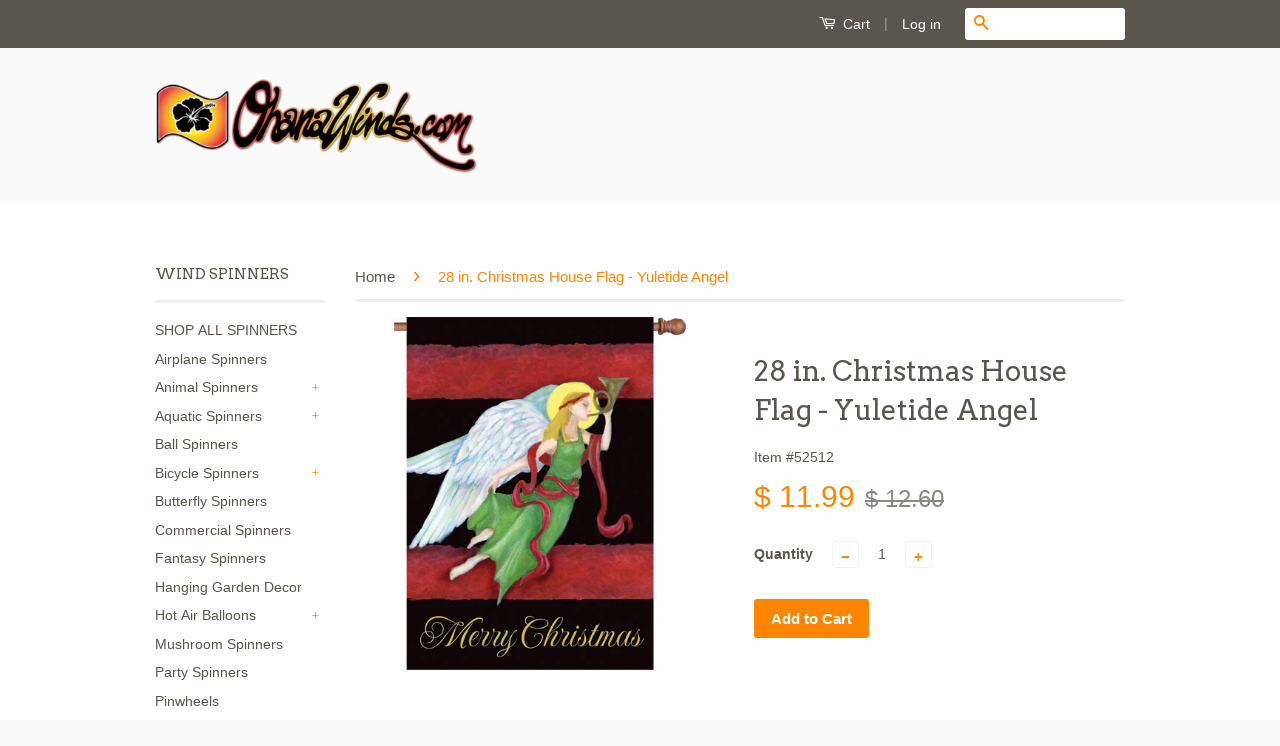

--- FILE ---
content_type: text/html; charset=utf-8
request_url: https://www.ohanawinds.com/products/52512
body_size: 22020
content:
<!doctype html>
<!--[if lt IE 7]><html class="no-js lt-ie9 lt-ie8 lt-ie7" lang="en"> <![endif]-->
<!--[if IE 7]><html class="no-js lt-ie9 lt-ie8" lang="en"> <![endif]-->
<!--[if IE 8]><html class="no-js lt-ie9" lang="en"> <![endif]-->
<!--[if IE 9 ]><html class="ie9 no-js"> <![endif]-->
<!--[if (gt IE 9)|!(IE)]><!--> <html class="no-js"> <!--<![endif]-->
<head>
  
  <meta name="google-site-verification" content="60UPFqktDrLWshxp5ajLdiLOHrVDYQB4E9Hjqln-AkI" />

  <!-- Basic page needs ================================================== -->
  <meta charset="utf-8">
  <meta http-equiv="X-UA-Compatible" content="IE=edge,chrome=1">

  
  <link rel="shortcut icon" href="//www.ohanawinds.com/cdn/shop/t/6/assets/favicon.png?v=95482037860454279251471043216" type="image/png" />
  

  <!-- Title and description ================================================== -->
  <title>
  28 in. Christmas House Flag - Yuletide Angel &ndash; OhanaWinds
  </title>

  
  <meta name="description" content="Size: 28 inch x 40 inch house flag">
  

  <!-- Social Meta Tags ================================================== -->
  

  <meta property="og:type" content="product">
  <meta property="og:title" content="28 in. Christmas House Flag - Yuletide Angel">
  <meta property="og:url" content="https://www.ohanawinds.com/products/52512">
  
  <meta property="og:image" content="http://www.ohanawinds.com/cdn/shop/products/52512g_YuletideAngel_5a561219-722a-4051-a8cc-2bc3843c4224_grande.jpeg?v=1757448956">
  <meta property="og:image:secure_url" content="https://www.ohanawinds.com/cdn/shop/products/52512g_YuletideAngel_5a561219-722a-4051-a8cc-2bc3843c4224_grande.jpeg?v=1757448956">
  
  <meta property="og:price:amount" content="11.99">
  <meta property="og:price:currency" content="USD">


  <meta property="og:description" content="Size: 28 inch x 40 inch house flag">

<meta property="og:site_name" content="OhanaWinds">



<meta name="twitter:card" content="summary">


  <meta name="twitter:site" content="@OhanaWinds">



  <meta name="twitter:title" content="28 in. Christmas House Flag - Yuletide Angel">
  <meta name="twitter:description" content="Size: 28 inch x 40 inch house flag">
  <meta name="twitter:image" content="https://www.ohanawinds.com/cdn/shop/products/52512g_YuletideAngel_5a561219-722a-4051-a8cc-2bc3843c4224_medium.jpeg?v=1757448956">
  <meta name="twitter:image:width" content="240">
  <meta name="twitter:image:height" content="240">



  <!-- Helpers ================================================== -->
  <link rel="canonical" href="https://www.ohanawinds.com/products/52512">
  <meta name="viewport" content="width=device-width,initial-scale=1">
  <meta name="theme-color" content="#ff8500">

  
  <!-- Ajaxify Cart Plugin ================================================== -->
  <link href="//www.ohanawinds.com/cdn/shop/t/6/assets/ajaxify.scss.css?v=138854617573548784911473432235" rel="stylesheet" type="text/css" media="all" />
  

  <!-- CSS ================================================== -->
  <link href="//www.ohanawinds.com/cdn/shop/t/6/assets/timber.scss.css?v=125980277998698168471671249488" rel="stylesheet" type="text/css" media="all" />
  <link href="//www.ohanawinds.com/cdn/shop/t/6/assets/theme.scss.css?v=101006617029672425091671249488" rel="stylesheet" type="text/css" media="all" />

  

  
    
    
    <link href="//fonts.googleapis.com/css?family=Arvo:400" rel="stylesheet" type="text/css" media="all" />
  



  <!-- Header hook for plugins ================================================== -->
  <script>window.performance && window.performance.mark && window.performance.mark('shopify.content_for_header.start');</script><meta id="shopify-digital-wallet" name="shopify-digital-wallet" content="/10490438/digital_wallets/dialog">
<meta name="shopify-checkout-api-token" content="55eda8fb5b3d7eb714c14f97a8569f45">
<meta id="in-context-paypal-metadata" data-shop-id="10490438" data-venmo-supported="false" data-environment="production" data-locale="en_US" data-paypal-v4="true" data-currency="USD">
<link rel="alternate" type="application/json+oembed" href="https://www.ohanawinds.com/products/52512.oembed">
<script async="async" src="/checkouts/internal/preloads.js?locale=en-US"></script>
<link rel="preconnect" href="https://shop.app" crossorigin="anonymous">
<script async="async" src="https://shop.app/checkouts/internal/preloads.js?locale=en-US&shop_id=10490438" crossorigin="anonymous"></script>
<script id="apple-pay-shop-capabilities" type="application/json">{"shopId":10490438,"countryCode":"US","currencyCode":"USD","merchantCapabilities":["supports3DS"],"merchantId":"gid:\/\/shopify\/Shop\/10490438","merchantName":"OhanaWinds","requiredBillingContactFields":["postalAddress","email","phone"],"requiredShippingContactFields":["postalAddress","email","phone"],"shippingType":"shipping","supportedNetworks":["visa","masterCard","amex","discover","elo","jcb"],"total":{"type":"pending","label":"OhanaWinds","amount":"1.00"},"shopifyPaymentsEnabled":true,"supportsSubscriptions":true}</script>
<script id="shopify-features" type="application/json">{"accessToken":"55eda8fb5b3d7eb714c14f97a8569f45","betas":["rich-media-storefront-analytics"],"domain":"www.ohanawinds.com","predictiveSearch":true,"shopId":10490438,"locale":"en"}</script>
<script>var Shopify = Shopify || {};
Shopify.shop = "ohanawinds.myshopify.com";
Shopify.locale = "en";
Shopify.currency = {"active":"USD","rate":"1.0"};
Shopify.country = "US";
Shopify.theme = {"name":"Classic Sunrise","id":116116483,"schema_name":null,"schema_version":null,"theme_store_id":null,"role":"main"};
Shopify.theme.handle = "null";
Shopify.theme.style = {"id":null,"handle":null};
Shopify.cdnHost = "www.ohanawinds.com/cdn";
Shopify.routes = Shopify.routes || {};
Shopify.routes.root = "/";</script>
<script type="module">!function(o){(o.Shopify=o.Shopify||{}).modules=!0}(window);</script>
<script>!function(o){function n(){var o=[];function n(){o.push(Array.prototype.slice.apply(arguments))}return n.q=o,n}var t=o.Shopify=o.Shopify||{};t.loadFeatures=n(),t.autoloadFeatures=n()}(window);</script>
<script>
  window.ShopifyPay = window.ShopifyPay || {};
  window.ShopifyPay.apiHost = "shop.app\/pay";
  window.ShopifyPay.redirectState = null;
</script>
<script id="shop-js-analytics" type="application/json">{"pageType":"product"}</script>
<script defer="defer" async type="module" src="//www.ohanawinds.com/cdn/shopifycloud/shop-js/modules/v2/client.init-shop-cart-sync_BN7fPSNr.en.esm.js"></script>
<script defer="defer" async type="module" src="//www.ohanawinds.com/cdn/shopifycloud/shop-js/modules/v2/chunk.common_Cbph3Kss.esm.js"></script>
<script defer="defer" async type="module" src="//www.ohanawinds.com/cdn/shopifycloud/shop-js/modules/v2/chunk.modal_DKumMAJ1.esm.js"></script>
<script type="module">
  await import("//www.ohanawinds.com/cdn/shopifycloud/shop-js/modules/v2/client.init-shop-cart-sync_BN7fPSNr.en.esm.js");
await import("//www.ohanawinds.com/cdn/shopifycloud/shop-js/modules/v2/chunk.common_Cbph3Kss.esm.js");
await import("//www.ohanawinds.com/cdn/shopifycloud/shop-js/modules/v2/chunk.modal_DKumMAJ1.esm.js");

  window.Shopify.SignInWithShop?.initShopCartSync?.({"fedCMEnabled":true,"windoidEnabled":true});

</script>
<script>
  window.Shopify = window.Shopify || {};
  if (!window.Shopify.featureAssets) window.Shopify.featureAssets = {};
  window.Shopify.featureAssets['shop-js'] = {"shop-cart-sync":["modules/v2/client.shop-cart-sync_CJVUk8Jm.en.esm.js","modules/v2/chunk.common_Cbph3Kss.esm.js","modules/v2/chunk.modal_DKumMAJ1.esm.js"],"init-fed-cm":["modules/v2/client.init-fed-cm_7Fvt41F4.en.esm.js","modules/v2/chunk.common_Cbph3Kss.esm.js","modules/v2/chunk.modal_DKumMAJ1.esm.js"],"init-shop-email-lookup-coordinator":["modules/v2/client.init-shop-email-lookup-coordinator_Cc088_bR.en.esm.js","modules/v2/chunk.common_Cbph3Kss.esm.js","modules/v2/chunk.modal_DKumMAJ1.esm.js"],"init-windoid":["modules/v2/client.init-windoid_hPopwJRj.en.esm.js","modules/v2/chunk.common_Cbph3Kss.esm.js","modules/v2/chunk.modal_DKumMAJ1.esm.js"],"shop-button":["modules/v2/client.shop-button_B0jaPSNF.en.esm.js","modules/v2/chunk.common_Cbph3Kss.esm.js","modules/v2/chunk.modal_DKumMAJ1.esm.js"],"shop-cash-offers":["modules/v2/client.shop-cash-offers_DPIskqss.en.esm.js","modules/v2/chunk.common_Cbph3Kss.esm.js","modules/v2/chunk.modal_DKumMAJ1.esm.js"],"shop-toast-manager":["modules/v2/client.shop-toast-manager_CK7RT69O.en.esm.js","modules/v2/chunk.common_Cbph3Kss.esm.js","modules/v2/chunk.modal_DKumMAJ1.esm.js"],"init-shop-cart-sync":["modules/v2/client.init-shop-cart-sync_BN7fPSNr.en.esm.js","modules/v2/chunk.common_Cbph3Kss.esm.js","modules/v2/chunk.modal_DKumMAJ1.esm.js"],"init-customer-accounts-sign-up":["modules/v2/client.init-customer-accounts-sign-up_CfPf4CXf.en.esm.js","modules/v2/client.shop-login-button_DeIztwXF.en.esm.js","modules/v2/chunk.common_Cbph3Kss.esm.js","modules/v2/chunk.modal_DKumMAJ1.esm.js"],"pay-button":["modules/v2/client.pay-button_CgIwFSYN.en.esm.js","modules/v2/chunk.common_Cbph3Kss.esm.js","modules/v2/chunk.modal_DKumMAJ1.esm.js"],"init-customer-accounts":["modules/v2/client.init-customer-accounts_DQ3x16JI.en.esm.js","modules/v2/client.shop-login-button_DeIztwXF.en.esm.js","modules/v2/chunk.common_Cbph3Kss.esm.js","modules/v2/chunk.modal_DKumMAJ1.esm.js"],"avatar":["modules/v2/client.avatar_BTnouDA3.en.esm.js"],"init-shop-for-new-customer-accounts":["modules/v2/client.init-shop-for-new-customer-accounts_CsZy_esa.en.esm.js","modules/v2/client.shop-login-button_DeIztwXF.en.esm.js","modules/v2/chunk.common_Cbph3Kss.esm.js","modules/v2/chunk.modal_DKumMAJ1.esm.js"],"shop-follow-button":["modules/v2/client.shop-follow-button_BRMJjgGd.en.esm.js","modules/v2/chunk.common_Cbph3Kss.esm.js","modules/v2/chunk.modal_DKumMAJ1.esm.js"],"checkout-modal":["modules/v2/client.checkout-modal_B9Drz_yf.en.esm.js","modules/v2/chunk.common_Cbph3Kss.esm.js","modules/v2/chunk.modal_DKumMAJ1.esm.js"],"shop-login-button":["modules/v2/client.shop-login-button_DeIztwXF.en.esm.js","modules/v2/chunk.common_Cbph3Kss.esm.js","modules/v2/chunk.modal_DKumMAJ1.esm.js"],"lead-capture":["modules/v2/client.lead-capture_DXYzFM3R.en.esm.js","modules/v2/chunk.common_Cbph3Kss.esm.js","modules/v2/chunk.modal_DKumMAJ1.esm.js"],"shop-login":["modules/v2/client.shop-login_CA5pJqmO.en.esm.js","modules/v2/chunk.common_Cbph3Kss.esm.js","modules/v2/chunk.modal_DKumMAJ1.esm.js"],"payment-terms":["modules/v2/client.payment-terms_BxzfvcZJ.en.esm.js","modules/v2/chunk.common_Cbph3Kss.esm.js","modules/v2/chunk.modal_DKumMAJ1.esm.js"]};
</script>
<script>(function() {
  var isLoaded = false;
  function asyncLoad() {
    if (isLoaded) return;
    isLoaded = true;
    var urls = ["https:\/\/cdn-stamped-io.azureedge.net\/files\/shopify.v2.min.js?shop=ohanawinds.myshopify.com","https:\/\/cdn.hextom.com\/js\/freeshippingbar.js?shop=ohanawinds.myshopify.com"];
    for (var i = 0; i < urls.length; i++) {
      var s = document.createElement('script');
      s.type = 'text/javascript';
      s.async = true;
      s.src = urls[i];
      var x = document.getElementsByTagName('script')[0];
      x.parentNode.insertBefore(s, x);
    }
  };
  if(window.attachEvent) {
    window.attachEvent('onload', asyncLoad);
  } else {
    window.addEventListener('load', asyncLoad, false);
  }
})();</script>
<script id="__st">var __st={"a":10490438,"offset":-18000,"reqid":"503d1f66-d4f7-48a5-905d-88cb232914cc-1769903961","pageurl":"www.ohanawinds.com\/products\/52512","u":"57feaaf08e90","p":"product","rtyp":"product","rid":5134080387};</script>
<script>window.ShopifyPaypalV4VisibilityTracking = true;</script>
<script id="captcha-bootstrap">!function(){'use strict';const t='contact',e='account',n='new_comment',o=[[t,t],['blogs',n],['comments',n],[t,'customer']],c=[[e,'customer_login'],[e,'guest_login'],[e,'recover_customer_password'],[e,'create_customer']],r=t=>t.map((([t,e])=>`form[action*='/${t}']:not([data-nocaptcha='true']) input[name='form_type'][value='${e}']`)).join(','),a=t=>()=>t?[...document.querySelectorAll(t)].map((t=>t.form)):[];function s(){const t=[...o],e=r(t);return a(e)}const i='password',u='form_key',d=['recaptcha-v3-token','g-recaptcha-response','h-captcha-response',i],f=()=>{try{return window.sessionStorage}catch{return}},m='__shopify_v',_=t=>t.elements[u];function p(t,e,n=!1){try{const o=window.sessionStorage,c=JSON.parse(o.getItem(e)),{data:r}=function(t){const{data:e,action:n}=t;return t[m]||n?{data:e,action:n}:{data:t,action:n}}(c);for(const[e,n]of Object.entries(r))t.elements[e]&&(t.elements[e].value=n);n&&o.removeItem(e)}catch(o){console.error('form repopulation failed',{error:o})}}const l='form_type',E='cptcha';function T(t){t.dataset[E]=!0}const w=window,h=w.document,L='Shopify',v='ce_forms',y='captcha';let A=!1;((t,e)=>{const n=(g='f06e6c50-85a8-45c8-87d0-21a2b65856fe',I='https://cdn.shopify.com/shopifycloud/storefront-forms-hcaptcha/ce_storefront_forms_captcha_hcaptcha.v1.5.2.iife.js',D={infoText:'Protected by hCaptcha',privacyText:'Privacy',termsText:'Terms'},(t,e,n)=>{const o=w[L][v],c=o.bindForm;if(c)return c(t,g,e,D).then(n);var r;o.q.push([[t,g,e,D],n]),r=I,A||(h.body.append(Object.assign(h.createElement('script'),{id:'captcha-provider',async:!0,src:r})),A=!0)});var g,I,D;w[L]=w[L]||{},w[L][v]=w[L][v]||{},w[L][v].q=[],w[L][y]=w[L][y]||{},w[L][y].protect=function(t,e){n(t,void 0,e),T(t)},Object.freeze(w[L][y]),function(t,e,n,w,h,L){const[v,y,A,g]=function(t,e,n){const i=e?o:[],u=t?c:[],d=[...i,...u],f=r(d),m=r(i),_=r(d.filter((([t,e])=>n.includes(e))));return[a(f),a(m),a(_),s()]}(w,h,L),I=t=>{const e=t.target;return e instanceof HTMLFormElement?e:e&&e.form},D=t=>v().includes(t);t.addEventListener('submit',(t=>{const e=I(t);if(!e)return;const n=D(e)&&!e.dataset.hcaptchaBound&&!e.dataset.recaptchaBound,o=_(e),c=g().includes(e)&&(!o||!o.value);(n||c)&&t.preventDefault(),c&&!n&&(function(t){try{if(!f())return;!function(t){const e=f();if(!e)return;const n=_(t);if(!n)return;const o=n.value;o&&e.removeItem(o)}(t);const e=Array.from(Array(32),(()=>Math.random().toString(36)[2])).join('');!function(t,e){_(t)||t.append(Object.assign(document.createElement('input'),{type:'hidden',name:u})),t.elements[u].value=e}(t,e),function(t,e){const n=f();if(!n)return;const o=[...t.querySelectorAll(`input[type='${i}']`)].map((({name:t})=>t)),c=[...d,...o],r={};for(const[a,s]of new FormData(t).entries())c.includes(a)||(r[a]=s);n.setItem(e,JSON.stringify({[m]:1,action:t.action,data:r}))}(t,e)}catch(e){console.error('failed to persist form',e)}}(e),e.submit())}));const S=(t,e)=>{t&&!t.dataset[E]&&(n(t,e.some((e=>e===t))),T(t))};for(const o of['focusin','change'])t.addEventListener(o,(t=>{const e=I(t);D(e)&&S(e,y())}));const B=e.get('form_key'),M=e.get(l),P=B&&M;t.addEventListener('DOMContentLoaded',(()=>{const t=y();if(P)for(const e of t)e.elements[l].value===M&&p(e,B);[...new Set([...A(),...v().filter((t=>'true'===t.dataset.shopifyCaptcha))])].forEach((e=>S(e,t)))}))}(h,new URLSearchParams(w.location.search),n,t,e,['guest_login'])})(!0,!0)}();</script>
<script integrity="sha256-4kQ18oKyAcykRKYeNunJcIwy7WH5gtpwJnB7kiuLZ1E=" data-source-attribution="shopify.loadfeatures" defer="defer" src="//www.ohanawinds.com/cdn/shopifycloud/storefront/assets/storefront/load_feature-a0a9edcb.js" crossorigin="anonymous"></script>
<script crossorigin="anonymous" defer="defer" src="//www.ohanawinds.com/cdn/shopifycloud/storefront/assets/shopify_pay/storefront-65b4c6d7.js?v=20250812"></script>
<script data-source-attribution="shopify.dynamic_checkout.dynamic.init">var Shopify=Shopify||{};Shopify.PaymentButton=Shopify.PaymentButton||{isStorefrontPortableWallets:!0,init:function(){window.Shopify.PaymentButton.init=function(){};var t=document.createElement("script");t.src="https://www.ohanawinds.com/cdn/shopifycloud/portable-wallets/latest/portable-wallets.en.js",t.type="module",document.head.appendChild(t)}};
</script>
<script data-source-attribution="shopify.dynamic_checkout.buyer_consent">
  function portableWalletsHideBuyerConsent(e){var t=document.getElementById("shopify-buyer-consent"),n=document.getElementById("shopify-subscription-policy-button");t&&n&&(t.classList.add("hidden"),t.setAttribute("aria-hidden","true"),n.removeEventListener("click",e))}function portableWalletsShowBuyerConsent(e){var t=document.getElementById("shopify-buyer-consent"),n=document.getElementById("shopify-subscription-policy-button");t&&n&&(t.classList.remove("hidden"),t.removeAttribute("aria-hidden"),n.addEventListener("click",e))}window.Shopify?.PaymentButton&&(window.Shopify.PaymentButton.hideBuyerConsent=portableWalletsHideBuyerConsent,window.Shopify.PaymentButton.showBuyerConsent=portableWalletsShowBuyerConsent);
</script>
<script data-source-attribution="shopify.dynamic_checkout.cart.bootstrap">document.addEventListener("DOMContentLoaded",(function(){function t(){return document.querySelector("shopify-accelerated-checkout-cart, shopify-accelerated-checkout")}if(t())Shopify.PaymentButton.init();else{new MutationObserver((function(e,n){t()&&(Shopify.PaymentButton.init(),n.disconnect())})).observe(document.body,{childList:!0,subtree:!0})}}));
</script>
<link id="shopify-accelerated-checkout-styles" rel="stylesheet" media="screen" href="https://www.ohanawinds.com/cdn/shopifycloud/portable-wallets/latest/accelerated-checkout-backwards-compat.css" crossorigin="anonymous">
<style id="shopify-accelerated-checkout-cart">
        #shopify-buyer-consent {
  margin-top: 1em;
  display: inline-block;
  width: 100%;
}

#shopify-buyer-consent.hidden {
  display: none;
}

#shopify-subscription-policy-button {
  background: none;
  border: none;
  padding: 0;
  text-decoration: underline;
  font-size: inherit;
  cursor: pointer;
}

#shopify-subscription-policy-button::before {
  box-shadow: none;
}

      </style>

<script>window.performance && window.performance.mark && window.performance.mark('shopify.content_for_header.end');</script>

  

<!--[if lt IE 9]>
<script src="//cdnjs.cloudflare.com/ajax/libs/html5shiv/3.7.2/html5shiv.min.js" type="text/javascript"></script>
<script src="//www.ohanawinds.com/cdn/shop/t/6/assets/respond.min.js?v=52248677837542619231467678004" type="text/javascript"></script>
<link href="//www.ohanawinds.com/cdn/shop/t/6/assets/respond-proxy.html" id="respond-proxy" rel="respond-proxy" />
<link href="//www.ohanawinds.com/search?q=5744d2483c4a7b5af117a8647f95bc56" id="respond-redirect" rel="respond-redirect" />
<script src="//www.ohanawinds.com/search?q=5744d2483c4a7b5af117a8647f95bc56" type="text/javascript"></script>
<![endif]-->



  <script src="//ajax.googleapis.com/ajax/libs/jquery/1.11.0/jquery.min.js" type="text/javascript"></script>
  <script src="//www.ohanawinds.com/cdn/shop/t/6/assets/modernizr.min.js?v=26620055551102246001467678003" type="text/javascript"></script>

  
  

<link href="https://monorail-edge.shopifysvc.com" rel="dns-prefetch">
<script>(function(){if ("sendBeacon" in navigator && "performance" in window) {try {var session_token_from_headers = performance.getEntriesByType('navigation')[0].serverTiming.find(x => x.name == '_s').description;} catch {var session_token_from_headers = undefined;}var session_cookie_matches = document.cookie.match(/_shopify_s=([^;]*)/);var session_token_from_cookie = session_cookie_matches && session_cookie_matches.length === 2 ? session_cookie_matches[1] : "";var session_token = session_token_from_headers || session_token_from_cookie || "";function handle_abandonment_event(e) {var entries = performance.getEntries().filter(function(entry) {return /monorail-edge.shopifysvc.com/.test(entry.name);});if (!window.abandonment_tracked && entries.length === 0) {window.abandonment_tracked = true;var currentMs = Date.now();var navigation_start = performance.timing.navigationStart;var payload = {shop_id: 10490438,url: window.location.href,navigation_start,duration: currentMs - navigation_start,session_token,page_type: "product"};window.navigator.sendBeacon("https://monorail-edge.shopifysvc.com/v1/produce", JSON.stringify({schema_id: "online_store_buyer_site_abandonment/1.1",payload: payload,metadata: {event_created_at_ms: currentMs,event_sent_at_ms: currentMs}}));}}window.addEventListener('pagehide', handle_abandonment_event);}}());</script>
<script id="web-pixels-manager-setup">(function e(e,d,r,n,o){if(void 0===o&&(o={}),!Boolean(null===(a=null===(i=window.Shopify)||void 0===i?void 0:i.analytics)||void 0===a?void 0:a.replayQueue)){var i,a;window.Shopify=window.Shopify||{};var t=window.Shopify;t.analytics=t.analytics||{};var s=t.analytics;s.replayQueue=[],s.publish=function(e,d,r){return s.replayQueue.push([e,d,r]),!0};try{self.performance.mark("wpm:start")}catch(e){}var l=function(){var e={modern:/Edge?\/(1{2}[4-9]|1[2-9]\d|[2-9]\d{2}|\d{4,})\.\d+(\.\d+|)|Firefox\/(1{2}[4-9]|1[2-9]\d|[2-9]\d{2}|\d{4,})\.\d+(\.\d+|)|Chrom(ium|e)\/(9{2}|\d{3,})\.\d+(\.\d+|)|(Maci|X1{2}).+ Version\/(15\.\d+|(1[6-9]|[2-9]\d|\d{3,})\.\d+)([,.]\d+|)( \(\w+\)|)( Mobile\/\w+|) Safari\/|Chrome.+OPR\/(9{2}|\d{3,})\.\d+\.\d+|(CPU[ +]OS|iPhone[ +]OS|CPU[ +]iPhone|CPU IPhone OS|CPU iPad OS)[ +]+(15[._]\d+|(1[6-9]|[2-9]\d|\d{3,})[._]\d+)([._]\d+|)|Android:?[ /-](13[3-9]|1[4-9]\d|[2-9]\d{2}|\d{4,})(\.\d+|)(\.\d+|)|Android.+Firefox\/(13[5-9]|1[4-9]\d|[2-9]\d{2}|\d{4,})\.\d+(\.\d+|)|Android.+Chrom(ium|e)\/(13[3-9]|1[4-9]\d|[2-9]\d{2}|\d{4,})\.\d+(\.\d+|)|SamsungBrowser\/([2-9]\d|\d{3,})\.\d+/,legacy:/Edge?\/(1[6-9]|[2-9]\d|\d{3,})\.\d+(\.\d+|)|Firefox\/(5[4-9]|[6-9]\d|\d{3,})\.\d+(\.\d+|)|Chrom(ium|e)\/(5[1-9]|[6-9]\d|\d{3,})\.\d+(\.\d+|)([\d.]+$|.*Safari\/(?![\d.]+ Edge\/[\d.]+$))|(Maci|X1{2}).+ Version\/(10\.\d+|(1[1-9]|[2-9]\d|\d{3,})\.\d+)([,.]\d+|)( \(\w+\)|)( Mobile\/\w+|) Safari\/|Chrome.+OPR\/(3[89]|[4-9]\d|\d{3,})\.\d+\.\d+|(CPU[ +]OS|iPhone[ +]OS|CPU[ +]iPhone|CPU IPhone OS|CPU iPad OS)[ +]+(10[._]\d+|(1[1-9]|[2-9]\d|\d{3,})[._]\d+)([._]\d+|)|Android:?[ /-](13[3-9]|1[4-9]\d|[2-9]\d{2}|\d{4,})(\.\d+|)(\.\d+|)|Mobile Safari.+OPR\/([89]\d|\d{3,})\.\d+\.\d+|Android.+Firefox\/(13[5-9]|1[4-9]\d|[2-9]\d{2}|\d{4,})\.\d+(\.\d+|)|Android.+Chrom(ium|e)\/(13[3-9]|1[4-9]\d|[2-9]\d{2}|\d{4,})\.\d+(\.\d+|)|Android.+(UC? ?Browser|UCWEB|U3)[ /]?(15\.([5-9]|\d{2,})|(1[6-9]|[2-9]\d|\d{3,})\.\d+)\.\d+|SamsungBrowser\/(5\.\d+|([6-9]|\d{2,})\.\d+)|Android.+MQ{2}Browser\/(14(\.(9|\d{2,})|)|(1[5-9]|[2-9]\d|\d{3,})(\.\d+|))(\.\d+|)|K[Aa][Ii]OS\/(3\.\d+|([4-9]|\d{2,})\.\d+)(\.\d+|)/},d=e.modern,r=e.legacy,n=navigator.userAgent;return n.match(d)?"modern":n.match(r)?"legacy":"unknown"}(),u="modern"===l?"modern":"legacy",c=(null!=n?n:{modern:"",legacy:""})[u],f=function(e){return[e.baseUrl,"/wpm","/b",e.hashVersion,"modern"===e.buildTarget?"m":"l",".js"].join("")}({baseUrl:d,hashVersion:r,buildTarget:u}),m=function(e){var d=e.version,r=e.bundleTarget,n=e.surface,o=e.pageUrl,i=e.monorailEndpoint;return{emit:function(e){var a=e.status,t=e.errorMsg,s=(new Date).getTime(),l=JSON.stringify({metadata:{event_sent_at_ms:s},events:[{schema_id:"web_pixels_manager_load/3.1",payload:{version:d,bundle_target:r,page_url:o,status:a,surface:n,error_msg:t},metadata:{event_created_at_ms:s}}]});if(!i)return console&&console.warn&&console.warn("[Web Pixels Manager] No Monorail endpoint provided, skipping logging."),!1;try{return self.navigator.sendBeacon.bind(self.navigator)(i,l)}catch(e){}var u=new XMLHttpRequest;try{return u.open("POST",i,!0),u.setRequestHeader("Content-Type","text/plain"),u.send(l),!0}catch(e){return console&&console.warn&&console.warn("[Web Pixels Manager] Got an unhandled error while logging to Monorail."),!1}}}}({version:r,bundleTarget:l,surface:e.surface,pageUrl:self.location.href,monorailEndpoint:e.monorailEndpoint});try{o.browserTarget=l,function(e){var d=e.src,r=e.async,n=void 0===r||r,o=e.onload,i=e.onerror,a=e.sri,t=e.scriptDataAttributes,s=void 0===t?{}:t,l=document.createElement("script"),u=document.querySelector("head"),c=document.querySelector("body");if(l.async=n,l.src=d,a&&(l.integrity=a,l.crossOrigin="anonymous"),s)for(var f in s)if(Object.prototype.hasOwnProperty.call(s,f))try{l.dataset[f]=s[f]}catch(e){}if(o&&l.addEventListener("load",o),i&&l.addEventListener("error",i),u)u.appendChild(l);else{if(!c)throw new Error("Did not find a head or body element to append the script");c.appendChild(l)}}({src:f,async:!0,onload:function(){if(!function(){var e,d;return Boolean(null===(d=null===(e=window.Shopify)||void 0===e?void 0:e.analytics)||void 0===d?void 0:d.initialized)}()){var d=window.webPixelsManager.init(e)||void 0;if(d){var r=window.Shopify.analytics;r.replayQueue.forEach((function(e){var r=e[0],n=e[1],o=e[2];d.publishCustomEvent(r,n,o)})),r.replayQueue=[],r.publish=d.publishCustomEvent,r.visitor=d.visitor,r.initialized=!0}}},onerror:function(){return m.emit({status:"failed",errorMsg:"".concat(f," has failed to load")})},sri:function(e){var d=/^sha384-[A-Za-z0-9+/=]+$/;return"string"==typeof e&&d.test(e)}(c)?c:"",scriptDataAttributes:o}),m.emit({status:"loading"})}catch(e){m.emit({status:"failed",errorMsg:(null==e?void 0:e.message)||"Unknown error"})}}})({shopId: 10490438,storefrontBaseUrl: "https://www.ohanawinds.com",extensionsBaseUrl: "https://extensions.shopifycdn.com/cdn/shopifycloud/web-pixels-manager",monorailEndpoint: "https://monorail-edge.shopifysvc.com/unstable/produce_batch",surface: "storefront-renderer",enabledBetaFlags: ["2dca8a86"],webPixelsConfigList: [{"id":"738132150","configuration":"{\"config\":\"{\\\"pixel_id\\\":\\\"G-FDW0YC0GRY\\\",\\\"google_tag_ids\\\":[\\\"G-FDW0YC0GRY\\\"],\\\"target_country\\\":\\\"US\\\",\\\"gtag_events\\\":[{\\\"type\\\":\\\"begin_checkout\\\",\\\"action_label\\\":\\\"G-FDW0YC0GRY\\\"},{\\\"type\\\":\\\"search\\\",\\\"action_label\\\":\\\"G-FDW0YC0GRY\\\"},{\\\"type\\\":\\\"view_item\\\",\\\"action_label\\\":\\\"G-FDW0YC0GRY\\\"},{\\\"type\\\":\\\"purchase\\\",\\\"action_label\\\":\\\"G-FDW0YC0GRY\\\"},{\\\"type\\\":\\\"page_view\\\",\\\"action_label\\\":\\\"G-FDW0YC0GRY\\\"},{\\\"type\\\":\\\"add_payment_info\\\",\\\"action_label\\\":\\\"G-FDW0YC0GRY\\\"},{\\\"type\\\":\\\"add_to_cart\\\",\\\"action_label\\\":\\\"G-FDW0YC0GRY\\\"}],\\\"enable_monitoring_mode\\\":false}\"}","eventPayloadVersion":"v1","runtimeContext":"OPEN","scriptVersion":"b2a88bafab3e21179ed38636efcd8a93","type":"APP","apiClientId":1780363,"privacyPurposes":[],"dataSharingAdjustments":{"protectedCustomerApprovalScopes":["read_customer_address","read_customer_email","read_customer_name","read_customer_personal_data","read_customer_phone"]}},{"id":"shopify-app-pixel","configuration":"{}","eventPayloadVersion":"v1","runtimeContext":"STRICT","scriptVersion":"0450","apiClientId":"shopify-pixel","type":"APP","privacyPurposes":["ANALYTICS","MARKETING"]},{"id":"shopify-custom-pixel","eventPayloadVersion":"v1","runtimeContext":"LAX","scriptVersion":"0450","apiClientId":"shopify-pixel","type":"CUSTOM","privacyPurposes":["ANALYTICS","MARKETING"]}],isMerchantRequest: false,initData: {"shop":{"name":"OhanaWinds","paymentSettings":{"currencyCode":"USD"},"myshopifyDomain":"ohanawinds.myshopify.com","countryCode":"US","storefrontUrl":"https:\/\/www.ohanawinds.com"},"customer":null,"cart":null,"checkout":null,"productVariants":[{"price":{"amount":11.99,"currencyCode":"USD"},"product":{"title":"28 in. Christmas House Flag - Yuletide Angel","vendor":"Premier Kites \u0026 Designs","id":"5134080387","untranslatedTitle":"28 in. Christmas House Flag - Yuletide Angel","url":"\/products\/52512","type":"Flags - Sale"},"id":"15905796419","image":{"src":"\/\/www.ohanawinds.com\/cdn\/shop\/products\/52512g_YuletideAngel_5a561219-722a-4051-a8cc-2bc3843c4224.jpeg?v=1757448956"},"sku":"52512","title":"Default Title","untranslatedTitle":"Default Title"}],"purchasingCompany":null},},"https://www.ohanawinds.com/cdn","1d2a099fw23dfb22ep557258f5m7a2edbae",{"modern":"","legacy":""},{"shopId":"10490438","storefrontBaseUrl":"https:\/\/www.ohanawinds.com","extensionBaseUrl":"https:\/\/extensions.shopifycdn.com\/cdn\/shopifycloud\/web-pixels-manager","surface":"storefront-renderer","enabledBetaFlags":"[\"2dca8a86\"]","isMerchantRequest":"false","hashVersion":"1d2a099fw23dfb22ep557258f5m7a2edbae","publish":"custom","events":"[[\"page_viewed\",{}],[\"product_viewed\",{\"productVariant\":{\"price\":{\"amount\":11.99,\"currencyCode\":\"USD\"},\"product\":{\"title\":\"28 in. Christmas House Flag - Yuletide Angel\",\"vendor\":\"Premier Kites \u0026 Designs\",\"id\":\"5134080387\",\"untranslatedTitle\":\"28 in. Christmas House Flag - Yuletide Angel\",\"url\":\"\/products\/52512\",\"type\":\"Flags - Sale\"},\"id\":\"15905796419\",\"image\":{\"src\":\"\/\/www.ohanawinds.com\/cdn\/shop\/products\/52512g_YuletideAngel_5a561219-722a-4051-a8cc-2bc3843c4224.jpeg?v=1757448956\"},\"sku\":\"52512\",\"title\":\"Default Title\",\"untranslatedTitle\":\"Default Title\"}}]]"});</script><script>
  window.ShopifyAnalytics = window.ShopifyAnalytics || {};
  window.ShopifyAnalytics.meta = window.ShopifyAnalytics.meta || {};
  window.ShopifyAnalytics.meta.currency = 'USD';
  var meta = {"product":{"id":5134080387,"gid":"gid:\/\/shopify\/Product\/5134080387","vendor":"Premier Kites \u0026 Designs","type":"Flags - Sale","handle":"52512","variants":[{"id":15905796419,"price":1199,"name":"28 in. Christmas House Flag - Yuletide Angel","public_title":null,"sku":"52512"}],"remote":false},"page":{"pageType":"product","resourceType":"product","resourceId":5134080387,"requestId":"503d1f66-d4f7-48a5-905d-88cb232914cc-1769903961"}};
  for (var attr in meta) {
    window.ShopifyAnalytics.meta[attr] = meta[attr];
  }
</script>
<script class="analytics">
  (function () {
    var customDocumentWrite = function(content) {
      var jquery = null;

      if (window.jQuery) {
        jquery = window.jQuery;
      } else if (window.Checkout && window.Checkout.$) {
        jquery = window.Checkout.$;
      }

      if (jquery) {
        jquery('body').append(content);
      }
    };

    var hasLoggedConversion = function(token) {
      if (token) {
        return document.cookie.indexOf('loggedConversion=' + token) !== -1;
      }
      return false;
    }

    var setCookieIfConversion = function(token) {
      if (token) {
        var twoMonthsFromNow = new Date(Date.now());
        twoMonthsFromNow.setMonth(twoMonthsFromNow.getMonth() + 2);

        document.cookie = 'loggedConversion=' + token + '; expires=' + twoMonthsFromNow;
      }
    }

    var trekkie = window.ShopifyAnalytics.lib = window.trekkie = window.trekkie || [];
    if (trekkie.integrations) {
      return;
    }
    trekkie.methods = [
      'identify',
      'page',
      'ready',
      'track',
      'trackForm',
      'trackLink'
    ];
    trekkie.factory = function(method) {
      return function() {
        var args = Array.prototype.slice.call(arguments);
        args.unshift(method);
        trekkie.push(args);
        return trekkie;
      };
    };
    for (var i = 0; i < trekkie.methods.length; i++) {
      var key = trekkie.methods[i];
      trekkie[key] = trekkie.factory(key);
    }
    trekkie.load = function(config) {
      trekkie.config = config || {};
      trekkie.config.initialDocumentCookie = document.cookie;
      var first = document.getElementsByTagName('script')[0];
      var script = document.createElement('script');
      script.type = 'text/javascript';
      script.onerror = function(e) {
        var scriptFallback = document.createElement('script');
        scriptFallback.type = 'text/javascript';
        scriptFallback.onerror = function(error) {
                var Monorail = {
      produce: function produce(monorailDomain, schemaId, payload) {
        var currentMs = new Date().getTime();
        var event = {
          schema_id: schemaId,
          payload: payload,
          metadata: {
            event_created_at_ms: currentMs,
            event_sent_at_ms: currentMs
          }
        };
        return Monorail.sendRequest("https://" + monorailDomain + "/v1/produce", JSON.stringify(event));
      },
      sendRequest: function sendRequest(endpointUrl, payload) {
        // Try the sendBeacon API
        if (window && window.navigator && typeof window.navigator.sendBeacon === 'function' && typeof window.Blob === 'function' && !Monorail.isIos12()) {
          var blobData = new window.Blob([payload], {
            type: 'text/plain'
          });

          if (window.navigator.sendBeacon(endpointUrl, blobData)) {
            return true;
          } // sendBeacon was not successful

        } // XHR beacon

        var xhr = new XMLHttpRequest();

        try {
          xhr.open('POST', endpointUrl);
          xhr.setRequestHeader('Content-Type', 'text/plain');
          xhr.send(payload);
        } catch (e) {
          console.log(e);
        }

        return false;
      },
      isIos12: function isIos12() {
        return window.navigator.userAgent.lastIndexOf('iPhone; CPU iPhone OS 12_') !== -1 || window.navigator.userAgent.lastIndexOf('iPad; CPU OS 12_') !== -1;
      }
    };
    Monorail.produce('monorail-edge.shopifysvc.com',
      'trekkie_storefront_load_errors/1.1',
      {shop_id: 10490438,
      theme_id: 116116483,
      app_name: "storefront",
      context_url: window.location.href,
      source_url: "//www.ohanawinds.com/cdn/s/trekkie.storefront.c59ea00e0474b293ae6629561379568a2d7c4bba.min.js"});

        };
        scriptFallback.async = true;
        scriptFallback.src = '//www.ohanawinds.com/cdn/s/trekkie.storefront.c59ea00e0474b293ae6629561379568a2d7c4bba.min.js';
        first.parentNode.insertBefore(scriptFallback, first);
      };
      script.async = true;
      script.src = '//www.ohanawinds.com/cdn/s/trekkie.storefront.c59ea00e0474b293ae6629561379568a2d7c4bba.min.js';
      first.parentNode.insertBefore(script, first);
    };
    trekkie.load(
      {"Trekkie":{"appName":"storefront","development":false,"defaultAttributes":{"shopId":10490438,"isMerchantRequest":null,"themeId":116116483,"themeCityHash":"5035333618263625251","contentLanguage":"en","currency":"USD","eventMetadataId":"bcfa12ea-54c5-4ce3-8c4c-edbea49fd6b9"},"isServerSideCookieWritingEnabled":true,"monorailRegion":"shop_domain","enabledBetaFlags":["65f19447","b5387b81"]},"Session Attribution":{},"S2S":{"facebookCapiEnabled":false,"source":"trekkie-storefront-renderer","apiClientId":580111}}
    );

    var loaded = false;
    trekkie.ready(function() {
      if (loaded) return;
      loaded = true;

      window.ShopifyAnalytics.lib = window.trekkie;

      var originalDocumentWrite = document.write;
      document.write = customDocumentWrite;
      try { window.ShopifyAnalytics.merchantGoogleAnalytics.call(this); } catch(error) {};
      document.write = originalDocumentWrite;

      window.ShopifyAnalytics.lib.page(null,{"pageType":"product","resourceType":"product","resourceId":5134080387,"requestId":"503d1f66-d4f7-48a5-905d-88cb232914cc-1769903961","shopifyEmitted":true});

      var match = window.location.pathname.match(/checkouts\/(.+)\/(thank_you|post_purchase)/)
      var token = match? match[1]: undefined;
      if (!hasLoggedConversion(token)) {
        setCookieIfConversion(token);
        window.ShopifyAnalytics.lib.track("Viewed Product",{"currency":"USD","variantId":15905796419,"productId":5134080387,"productGid":"gid:\/\/shopify\/Product\/5134080387","name":"28 in. Christmas House Flag - Yuletide Angel","price":"11.99","sku":"52512","brand":"Premier Kites \u0026 Designs","variant":null,"category":"Flags - Sale","nonInteraction":true,"remote":false},undefined,undefined,{"shopifyEmitted":true});
      window.ShopifyAnalytics.lib.track("monorail:\/\/trekkie_storefront_viewed_product\/1.1",{"currency":"USD","variantId":15905796419,"productId":5134080387,"productGid":"gid:\/\/shopify\/Product\/5134080387","name":"28 in. Christmas House Flag - Yuletide Angel","price":"11.99","sku":"52512","brand":"Premier Kites \u0026 Designs","variant":null,"category":"Flags - Sale","nonInteraction":true,"remote":false,"referer":"https:\/\/www.ohanawinds.com\/products\/52512"});
      }
    });


        var eventsListenerScript = document.createElement('script');
        eventsListenerScript.async = true;
        eventsListenerScript.src = "//www.ohanawinds.com/cdn/shopifycloud/storefront/assets/shop_events_listener-3da45d37.js";
        document.getElementsByTagName('head')[0].appendChild(eventsListenerScript);

})();</script>
<script
  defer
  src="https://www.ohanawinds.com/cdn/shopifycloud/perf-kit/shopify-perf-kit-3.1.0.min.js"
  data-application="storefront-renderer"
  data-shop-id="10490438"
  data-render-region="gcp-us-central1"
  data-page-type="product"
  data-theme-instance-id="116116483"
  data-theme-name=""
  data-theme-version=""
  data-monorail-region="shop_domain"
  data-resource-timing-sampling-rate="10"
  data-shs="true"
  data-shs-beacon="true"
  data-shs-export-with-fetch="true"
  data-shs-logs-sample-rate="1"
  data-shs-beacon-endpoint="https://www.ohanawinds.com/api/collect"
></script>
</head>

<body id="28-in-christmas-house-flag-yuletide-angel" class="template-product" >

  <div class="header-bar">
  <div class="wrapper medium-down--hide">
    <div class="large--display-table">
      <div class="header-bar__left large--display-table-cell">
        
      </div>

      <div class="header-bar__right large--display-table-cell">
        <div class="header-bar__module">
          <a href="/cart" class="cart-toggle">
            <span class="icon icon-cart header-bar__cart-icon" aria-hidden="true"></span>
            Cart
            <span class="cart-count header-bar__cart-count hidden-count">0</span>
          </a>
        </div>

        
          <span class="header-bar__sep" aria-hidden="true">|</span>
          <ul class="header-bar__module header-bar__module--list">
            
              <li>
                <a href="/account/login" id="customer_login_link">Log in</a>
              </li>
            
          </ul>
        
        
        
          <div class="header-bar__module header-bar__search">
            


  <form action="/search" method="get" class="header-bar__search-form clearfix" role="search">
    
    <input type="search" name="q" value="" aria-label="Search our store" class="header-bar__search-input">
    <button type="submit" class="btn icon-fallback-text header-bar__search-submit">
      <span class="icon icon-search" aria-hidden="true"></span>
      <span class="fallback-text">Search</span>
    </button>
  </form>


          </div>
        

      </div>
    </div>
  </div>
  <div class="wrapper large--hide">
    <button type="button" class="mobile-nav-trigger" id="MobileNavTrigger">
      <span class="icon icon-hamburger" aria-hidden="true"></span>
      Menu
    </button>
    <a href="/cart" class="cart-toggle mobile-cart-toggle">
      <span class="icon icon-cart header-bar__cart-icon" aria-hidden="true"></span>
      Cart <span class="cart-count hidden-count">0</span>
    </a>
  </div>
  <ul id="MobileNav" class="mobile-nav large--hide">
  
  
  
    
      
      
      
      
      
        <li class="mobile-nav__link" aria-haspopup="true">
  <a href="#" class="mobile-nav__sublist-trigger">
    Wind Spinners
    <span class="icon-fallback-text mobile-nav__sublist-expand">
  <span class="icon icon-plus" aria-hidden="true"></span>
  <span class="fallback-text">+</span>
</span>
<span class="icon-fallback-text mobile-nav__sublist-contract">
  <span class="icon icon-minus" aria-hidden="true"></span>
  <span class="fallback-text">-</span>
</span>
  </a>
  <ul class="mobile-nav__sublist">
  
    
      
      
        <li class="mobile-nav__sublist-link">
          <a href="/collections/wind-spinners">SHOP ALL SPINNERS</a>
        </li>
      
    
  
    
      
      
        <li class="mobile-nav__sublist-link">
          <a href="/collections/airplane-spinners">Airplane Spinners</a>
        </li>
      
    
  
    
      
      
        <li class="mobile-nav__sublist-link" aria-haspopup="true">
          <a href="/collections/animal-spinners-1" class="mobile-nav__sublist-trigger">
            Animal Spinners
            <span class="icon-fallback-text mobile-nav__sublist-expand">
  <span class="icon icon-plus" aria-hidden="true"></span>
  <span class="fallback-text">+</span>
</span>
<span class="icon-fallback-text mobile-nav__sublist-contract">
  <span class="icon icon-minus" aria-hidden="true"></span>
  <span class="fallback-text">-</span>
</span>
          </a>
          <ul class="mobile-nav__sublist">
            
              <li class="mobile-nav__sublist-link">
                <a href="/collections/bird-spinners">Bird Spinners</a>
              </li>
            
              <li class="mobile-nav__sublist-link">
                <a href="/collections/bug-spinners">Bug Spinners</a>
              </li>
            
              <li class="mobile-nav__sublist-link">
                <a href="/collections/cat-spinners">Cat Spinners</a>
              </li>
            
              <li class="mobile-nav__sublist-link">
                <a href="/collections/dog-spinners">Dog Spinners</a>
              </li>
            
          </ul>
        </li>
      
    
  
    
      
      
        <li class="mobile-nav__sublist-link" aria-haspopup="true">
          <a href="/collections/aquatic-spinners" class="mobile-nav__sublist-trigger">
            Aquatic Spinners
            <span class="icon-fallback-text mobile-nav__sublist-expand">
  <span class="icon icon-plus" aria-hidden="true"></span>
  <span class="fallback-text">+</span>
</span>
<span class="icon-fallback-text mobile-nav__sublist-contract">
  <span class="icon icon-minus" aria-hidden="true"></span>
  <span class="fallback-text">-</span>
</span>
          </a>
          <ul class="mobile-nav__sublist">
            
              <li class="mobile-nav__sublist-link">
                <a href="/collections/swimming-fish">Swimming Fish</a>
              </li>
            
          </ul>
        </li>
      
    
  
    
      
      
        <li class="mobile-nav__sublist-link">
          <a href="/collections/ball-spinners">Ball Spinners</a>
        </li>
      
    
  
    
      
      
        <li class="mobile-nav__sublist-link" aria-haspopup="true">
          <a href="/collections/bicycle-spinners" class="mobile-nav__sublist-trigger">
            Bicycle Spinners
            <span class="icon-fallback-text mobile-nav__sublist-expand">
  <span class="icon icon-plus" aria-hidden="true"></span>
  <span class="fallback-text">+</span>
</span>
<span class="icon-fallback-text mobile-nav__sublist-contract">
  <span class="icon icon-minus" aria-hidden="true"></span>
  <span class="fallback-text">-</span>
</span>
          </a>
          <ul class="mobile-nav__sublist">
            
              <li class="mobile-nav__sublist-link">
                <a href="/collections/high-wheel-bikes">High Wheel Bikes</a>
              </li>
            
              <li class="mobile-nav__sublist-link">
                <a href="/collections/tricycle-spinners">Tricycle Spinners</a>
              </li>
            
          </ul>
        </li>
      
    
  
    
      
      
        <li class="mobile-nav__sublist-link">
          <a href="/collections/butterfly-spinners">Butterfly Spinners</a>
        </li>
      
    
  
    
      
      
        <li class="mobile-nav__sublist-link">
          <a href="/collections/commercial-spinners">Commercial Spinners</a>
        </li>
      
    
  
    
      
      
        <li class="mobile-nav__sublist-link">
          <a href="/collections/fantasy-spinners">Fantasy Spinners</a>
        </li>
      
    
  
    
      
      
        <li class="mobile-nav__sublist-link">
          <a href="/collections/hanging-decor">Hanging Garden Decor</a>
        </li>
      
    
  
    
      
      
        <li class="mobile-nav__sublist-link" aria-haspopup="true">
          <a href="/collections/hot-air-balloons" class="mobile-nav__sublist-trigger">
            Hot Air Balloons
            <span class="icon-fallback-text mobile-nav__sublist-expand">
  <span class="icon icon-plus" aria-hidden="true"></span>
  <span class="fallback-text">+</span>
</span>
<span class="icon-fallback-text mobile-nav__sublist-contract">
  <span class="icon icon-minus" aria-hidden="true"></span>
  <span class="fallback-text">-</span>
</span>
          </a>
          <ul class="mobile-nav__sublist">
            
              <li class="mobile-nav__sublist-link">
                <a href="/collections/12-in-hot-air-balloons">12 in. Hot Air Balloons</a>
              </li>
            
              <li class="mobile-nav__sublist-link">
                <a href="/collections/16-in-hot-air-balloons">16 in. Hot Air Balloons</a>
              </li>
            
              <li class="mobile-nav__sublist-link">
                <a href="/collections/22-in-hot-air-balloons">22 in. Hot Air Balloons</a>
              </li>
            
              <li class="mobile-nav__sublist-link">
                <a href="/collections/26-in-hot-air-balloons">26 in. Hot Air Balloons</a>
              </li>
            
          </ul>
        </li>
      
    
  
    
      
      
        <li class="mobile-nav__sublist-link">
          <a href="/collections/mushroom-spinners">Mushroom Spinners</a>
        </li>
      
    
  
    
      
      
        <li class="mobile-nav__sublist-link">
          <a href="/collections/party-animals">Party Spinners</a>
        </li>
      
    
  
    
      
      
        <li class="mobile-nav__sublist-link">
          <a href="/collections/pinwheels">Pinwheels</a>
        </li>
      
    
  
    
      
      
        <li class="mobile-nav__sublist-link">
          <a href="/collections/spinning-eggs">Spinning Eggs</a>
        </li>
      
    
  
    
      
      
        <li class="mobile-nav__sublist-link" aria-haspopup="true">
          <a href="/collections/triple-spinners" class="mobile-nav__sublist-trigger">
            Triple Spinners
            <span class="icon-fallback-text mobile-nav__sublist-expand">
  <span class="icon icon-plus" aria-hidden="true"></span>
  <span class="fallback-text">+</span>
</span>
<span class="icon-fallback-text mobile-nav__sublist-contract">
  <span class="icon icon-minus" aria-hidden="true"></span>
  <span class="fallback-text">-</span>
</span>
          </a>
          <ul class="mobile-nav__sublist">
            
              <li class="mobile-nav__sublist-link">
                <a href="/collections/monogram-spinners">Monogram Spinners</a>
              </li>
            
              <li class="mobile-nav__sublist-link">
                <a href="/collections/triple-spin-banners">Triple Spin Banners</a>
              </li>
            
          </ul>
        </li>
      
    
  
    
      
      
        <li class="mobile-nav__sublist-link" aria-haspopup="true">
          <a href="/collections/twisters" class="mobile-nav__sublist-trigger">
            Twisters
            <span class="icon-fallback-text mobile-nav__sublist-expand">
  <span class="icon icon-plus" aria-hidden="true"></span>
  <span class="fallback-text">+</span>
</span>
<span class="icon-fallback-text mobile-nav__sublist-contract">
  <span class="icon icon-minus" aria-hidden="true"></span>
  <span class="fallback-text">-</span>
</span>
          </a>
          <ul class="mobile-nav__sublist">
            
              <li class="mobile-nav__sublist-link">
                <a href="/collections/corkscrews">Corkscrews</a>
              </li>
            
              <li class="mobile-nav__sublist-link">
                <a href="/collections/hypno-twisters">Hypno Twisters</a>
              </li>
            
          </ul>
        </li>
      
    
  
    
      
      
        <li class="mobile-nav__sublist-link" aria-haspopup="true">
          <a href="/collections/whirligigs" class="mobile-nav__sublist-trigger">
            WhirliGigs
            <span class="icon-fallback-text mobile-nav__sublist-expand">
  <span class="icon icon-plus" aria-hidden="true"></span>
  <span class="fallback-text">+</span>
</span>
<span class="icon-fallback-text mobile-nav__sublist-contract">
  <span class="icon icon-minus" aria-hidden="true"></span>
  <span class="fallback-text">-</span>
</span>
          </a>
          <ul class="mobile-nav__sublist">
            
              <li class="mobile-nav__sublist-link">
                <a href="/collections/whirly-wings">Whirly Wings</a>
              </li>
            
          </ul>
        </li>
      
    
  
    
      
      
        <li class="mobile-nav__sublist-link">
          <a href="/collections/wind-generators">Wind Generators</a>
        </li>
      
    
  
    
      
      
        <li class="mobile-nav__sublist-link" aria-haspopup="true">
          <a href="/collections/garden-spinners" class="mobile-nav__sublist-trigger">
            Wind Wheels
            <span class="icon-fallback-text mobile-nav__sublist-expand">
  <span class="icon icon-plus" aria-hidden="true"></span>
  <span class="fallback-text">+</span>
</span>
<span class="icon-fallback-text mobile-nav__sublist-contract">
  <span class="icon icon-minus" aria-hidden="true"></span>
  <span class="fallback-text">-</span>
</span>
          </a>
          <ul class="mobile-nav__sublist">
            
              <li class="mobile-nav__sublist-link">
                <a href="/collections/twin-wheels">Twin Wheels</a>
              </li>
            
              <li class="mobile-nav__sublist-link">
                <a href="/collections/windmills">Windmills</a>
              </li>
            
          </ul>
        </li>
      
    
  
    
      
      
        <li class="mobile-nav__sublist-link" aria-haspopup="true">
          <a href="/collections/windsocks" class="mobile-nav__sublist-trigger">
            Windsocks
            <span class="icon-fallback-text mobile-nav__sublist-expand">
  <span class="icon icon-plus" aria-hidden="true"></span>
  <span class="fallback-text">+</span>
</span>
<span class="icon-fallback-text mobile-nav__sublist-contract">
  <span class="icon icon-minus" aria-hidden="true"></span>
  <span class="fallback-text">-</span>
</span>
          </a>
          <ul class="mobile-nav__sublist">
            
              <li class="mobile-nav__sublist-link">
                <a href="/collections/spinsocks">Spinsocks</a>
              </li>
            
              <li class="mobile-nav__sublist-link">
                <a href="/collections/deluxe-spinnies">Spinnies</a>
              </li>
            
              <li class="mobile-nav__sublist-link">
                <a href="/collections/wind-wands">Wind Wands</a>
              </li>
            
          </ul>
        </li>
      
    
  
    
      
      
        <li class="mobile-nav__sublist-link" aria-haspopup="true">
          <a href="/collections/vehicle-spinners" class="mobile-nav__sublist-trigger">
            Vehicle Spinners
            <span class="icon-fallback-text mobile-nav__sublist-expand">
  <span class="icon icon-plus" aria-hidden="true"></span>
  <span class="fallback-text">+</span>
</span>
<span class="icon-fallback-text mobile-nav__sublist-contract">
  <span class="icon icon-minus" aria-hidden="true"></span>
  <span class="fallback-text">-</span>
</span>
          </a>
          <ul class="mobile-nav__sublist">
            
              <li class="mobile-nav__sublist-link">
                <a href="/collections/car-spinners">Car Spinners</a>
              </li>
            
              <li class="mobile-nav__sublist-link">
                <a href="/collections/golf-spinners">Golf Spinners</a>
              </li>
            
              <li class="mobile-nav__sublist-link">
                <a href="/collections/motorcycle-spinners">Motorcycle Spinners</a>
              </li>
            
              <li class="mobile-nav__sublist-link">
                <a href="/collections/tractor-spinners">Tractor Spinners</a>
              </li>
            
          </ul>
        </li>
      
    
  
  </ul>
</li>


      
    
      
      
      
      
      
        <li class="mobile-nav__link" aria-haspopup="true">
  <a href="#" class="mobile-nav__sublist-trigger">
    Decorative Flags
    <span class="icon-fallback-text mobile-nav__sublist-expand">
  <span class="icon icon-plus" aria-hidden="true"></span>
  <span class="fallback-text">+</span>
</span>
<span class="icon-fallback-text mobile-nav__sublist-contract">
  <span class="icon icon-minus" aria-hidden="true"></span>
  <span class="fallback-text">-</span>
</span>
  </a>
  <ul class="mobile-nav__sublist">
  
    
      
      
        <li class="mobile-nav__sublist-link">
          <a href="/collections/decorative-flags">SHOP ALL FLAGS</a>
        </li>
      
    
  
    
      
      
        <li class="mobile-nav__sublist-link" aria-haspopup="true">
          <a href="/collections/printed-flags" class="mobile-nav__sublist-trigger">
            Printed Flags
            <span class="icon-fallback-text mobile-nav__sublist-expand">
  <span class="icon icon-plus" aria-hidden="true"></span>
  <span class="fallback-text">+</span>
</span>
<span class="icon-fallback-text mobile-nav__sublist-contract">
  <span class="icon icon-minus" aria-hidden="true"></span>
  <span class="fallback-text">-</span>
</span>
          </a>
          <ul class="mobile-nav__sublist">
            
              <li class="mobile-nav__sublist-link">
                <a href="/collections/spring-printed-flags">Spring </a>
              </li>
            
              <li class="mobile-nav__sublist-link">
                <a href="/collections/summer-printed-flags">Summer</a>
              </li>
            
              <li class="mobile-nav__sublist-link">
                <a href="/collections/fall-printed-flags">Fall </a>
              </li>
            
              <li class="mobile-nav__sublist-link">
                <a href="/collections/winter-printed-flags">Winter </a>
              </li>
            
              <li class="mobile-nav__sublist-link">
                <a href="/collections/patriotic">Patriotic</a>
              </li>
            
              <li class="mobile-nav__sublist-link">
                <a href="/collections/regional">Regional</a>
              </li>
            
              <li class="mobile-nav__sublist-link">
                <a href="/collections/celebrations">Celebrations</a>
              </li>
            
              <li class="mobile-nav__sublist-link">
                <a href="/collections/animals">Animals</a>
              </li>
            
          </ul>
        </li>
      
    
  
    
      
      
        <li class="mobile-nav__sublist-link" aria-haspopup="true">
          <a href="/collections/applique-flags" class="mobile-nav__sublist-trigger">
            Appliqué Flags
            <span class="icon-fallback-text mobile-nav__sublist-expand">
  <span class="icon icon-plus" aria-hidden="true"></span>
  <span class="fallback-text">+</span>
</span>
<span class="icon-fallback-text mobile-nav__sublist-contract">
  <span class="icon icon-minus" aria-hidden="true"></span>
  <span class="fallback-text">-</span>
</span>
          </a>
          <ul class="mobile-nav__sublist">
            
              <li class="mobile-nav__sublist-link">
                <a href="/collections/spring-summer-applique">Spring/Summer</a>
              </li>
            
              <li class="mobile-nav__sublist-link">
                <a href="/collections/fall-winter-applique">Fall/Winter</a>
              </li>
            
              <li class="mobile-nav__sublist-link">
                <a href="/collections/exotic-banners">Exotic Banners</a>
              </li>
            
          </ul>
        </li>
      
    
  
  </ul>
</li>


      
    
      
      
      
      
      
        <li class="mobile-nav__link" aria-haspopup="true">
  <a href="#" class="mobile-nav__sublist-trigger">
    Kites
    <span class="icon-fallback-text mobile-nav__sublist-expand">
  <span class="icon icon-plus" aria-hidden="true"></span>
  <span class="fallback-text">+</span>
</span>
<span class="icon-fallback-text mobile-nav__sublist-contract">
  <span class="icon icon-minus" aria-hidden="true"></span>
  <span class="fallback-text">-</span>
</span>
  </a>
  <ul class="mobile-nav__sublist">
  
    
      
      
        <li class="mobile-nav__sublist-link">
          <a href="/collections/kites">SHOP ALL KITES</a>
        </li>
      
    
  
    
      
      
        <li class="mobile-nav__sublist-link">
          <a href="/collections/bold-innovations-kites">Bold Innovations</a>
        </li>
      
    
  
    
      
      
        <li class="mobile-nav__sublist-link">
          <a href="/collections/airplane-kites">Airplane Kites</a>
        </li>
      
    
  
    
      
      
        <li class="mobile-nav__sublist-link">
          <a href="/collections/bird-kites">Bird Kites</a>
        </li>
      
    
  
    
      
      
        <li class="mobile-nav__sublist-link" aria-haspopup="true">
          <a href="/collections/box-cellular" class="mobile-nav__sublist-trigger">
            Box & Cellular
            <span class="icon-fallback-text mobile-nav__sublist-expand">
  <span class="icon icon-plus" aria-hidden="true"></span>
  <span class="fallback-text">+</span>
</span>
<span class="icon-fallback-text mobile-nav__sublist-contract">
  <span class="icon icon-minus" aria-hidden="true"></span>
  <span class="fallback-text">-</span>
</span>
          </a>
          <ul class="mobile-nav__sublist">
            
              <li class="mobile-nav__sublist-link">
                <a href="/collections/delta-box">Delta Box</a>
              </li>
            
              <li class="mobile-nav__sublist-link">
                <a href="/collections/traditional-box">Traditional Box</a>
              </li>
            
              <li class="mobile-nav__sublist-link">
                <a href="/collections/cellular">Cellular</a>
              </li>
            
          </ul>
        </li>
      
    
  
    
      
      
        <li class="mobile-nav__sublist-link">
          <a href="/collections/butterfly-kites">Butterfly Kites</a>
        </li>
      
    
  
    
      
      
        <li class="mobile-nav__sublist-link" aria-haspopup="true">
          <a href="/collections/deltas" class="mobile-nav__sublist-trigger">
            Deltas
            <span class="icon-fallback-text mobile-nav__sublist-expand">
  <span class="icon icon-plus" aria-hidden="true"></span>
  <span class="fallback-text">+</span>
</span>
<span class="icon-fallback-text mobile-nav__sublist-contract">
  <span class="icon icon-minus" aria-hidden="true"></span>
  <span class="fallback-text">-</span>
</span>
          </a>
          <ul class="mobile-nav__sublist">
            
              <li class="mobile-nav__sublist-link">
                <a href="/collections/mini-deltas">Mini Deltas</a>
              </li>
            
              <li class="mobile-nav__sublist-link">
                <a href="/collections/fringe-deltas">Fringe Deltas</a>
              </li>
            
              <li class="mobile-nav__sublist-link">
                <a href="/collections/gyro-deltas">Gyro Deltas</a>
              </li>
            
              <li class="mobile-nav__sublist-link">
                <a href="/collections/56-inch-deltas">56 Inch Deltas</a>
              </li>
            
              <li class="mobile-nav__sublist-link">
                <a href="/collections/56-inch-streamer-deltas">56 Inch Streamer Deltas</a>
              </li>
            
              <li class="mobile-nav__sublist-link">
                <a href="/collections/6-5-foot-deltas">6.5 Foot Deltas</a>
              </li>
            
              <li class="mobile-nav__sublist-link">
                <a href="/collections/9-foot-deltas">9 Foot Deltas</a>
              </li>
            
              <li class="mobile-nav__sublist-link">
                <a href="/collections/11-foot-deltas">11 Foot Deltas</a>
              </li>
            
              <li class="mobile-nav__sublist-link">
                <a href="/collections/t-x-sky-deltas">T, X &amp; Sky Deltas</a>
              </li>
            
          </ul>
        </li>
      
    
  
    
      
      
        <li class="mobile-nav__sublist-link" aria-haspopup="true">
          <a href="/collections/diamonds" class="mobile-nav__sublist-trigger">
            Diamond Kites
            <span class="icon-fallback-text mobile-nav__sublist-expand">
  <span class="icon icon-plus" aria-hidden="true"></span>
  <span class="fallback-text">+</span>
</span>
<span class="icon-fallback-text mobile-nav__sublist-contract">
  <span class="icon icon-minus" aria-hidden="true"></span>
  <span class="fallback-text">-</span>
</span>
          </a>
          <ul class="mobile-nav__sublist">
            
              <li class="mobile-nav__sublist-link">
                <a href="/collections/mini-diamond">Mini Diamonds</a>
              </li>
            
              <li class="mobile-nav__sublist-link">
                <a href="/collections/25-inch-diamonds">25 Inch Diamonds</a>
              </li>
            
              <li class="mobile-nav__sublist-link">
                <a href="/collections/30-inch-diamonds">30 Inch Diamonds</a>
              </li>
            
              <li class="mobile-nav__sublist-link">
                <a href="/collections/borealis-diamonds">Borealis Diamonds</a>
              </li>
            
          </ul>
        </li>
      
    
  
    
      
      
        <li class="mobile-nav__sublist-link">
          <a href="/collections/dragon">Dragon Kites</a>
        </li>
      
    
  
    
      
      
        <li class="mobile-nav__sublist-link" aria-haspopup="true">
          <a href="/collections/easy-flyers" class="mobile-nav__sublist-trigger">
            Easy Flyer Kites
            <span class="icon-fallback-text mobile-nav__sublist-expand">
  <span class="icon icon-plus" aria-hidden="true"></span>
  <span class="fallback-text">+</span>
</span>
<span class="icon-fallback-text mobile-nav__sublist-contract">
  <span class="icon icon-minus" aria-hidden="true"></span>
  <span class="fallback-text">-</span>
</span>
          </a>
          <ul class="mobile-nav__sublist">
            
              <li class="mobile-nav__sublist-link">
                <a href="/collections/regular-easy-flyers">Regular Easy Flyers</a>
              </li>
            
              <li class="mobile-nav__sublist-link">
                <a href="/collections/large-easy-flyers">Large Easy Flyers</a>
              </li>
            
              <li class="mobile-nav__sublist-link">
                <a href="/collections/jumbo-easy-flyers">Jumbo Easy Flyers</a>
              </li>
            
          </ul>
        </li>
      
    
  
    
      
      
        <li class="mobile-nav__sublist-link" aria-haspopup="true">
          <a href="/collections/flo-tail-deltas" class="mobile-nav__sublist-trigger">
            Flo-Tail Deltas
            <span class="icon-fallback-text mobile-nav__sublist-expand">
  <span class="icon icon-plus" aria-hidden="true"></span>
  <span class="fallback-text">+</span>
</span>
<span class="icon-fallback-text mobile-nav__sublist-contract">
  <span class="icon icon-minus" aria-hidden="true"></span>
  <span class="fallback-text">-</span>
</span>
          </a>
          <ul class="mobile-nav__sublist">
            
              <li class="mobile-nav__sublist-link">
                <a href="/collections/mini-deltas">Mini Flo-Tails</a>
              </li>
            
              <li class="mobile-nav__sublist-link">
                <a href="/collections/45-inch-flo-tail-deltas">45 Inch Flo-Tails</a>
              </li>
            
              <li class="mobile-nav__sublist-link">
                <a href="/collections/56-inch-flo-tail-deltas">56 Inch Flo-Tails</a>
              </li>
            
              <li class="mobile-nav__sublist-link">
                <a href="/collections/6-5-foot-flo-tail-deltas">6.5 Foot Flo-Tails</a>
              </li>
            
          </ul>
        </li>
      
    
  
    
      
      
        <li class="mobile-nav__sublist-link">
          <a href="/collections/fringe-deltas">Fringe Deltas</a>
        </li>
      
    
  
    
      
      
        <li class="mobile-nav__sublist-link">
          <a href="/collections/fun-flyers">Fun Flyers</a>
        </li>
      
    
  
    
      
      
        <li class="mobile-nav__sublist-link">
          <a href="/collections/fun-things">Fun Things</a>
        </li>
      
    
  
    
      
      
        <li class="mobile-nav__sublist-link">
          <a href="/collections/kite-line-winders">Kite Line & Winders</a>
        </li>
      
    
  
    
      
      
        <li class="mobile-nav__sublist-link">
          <a href="/collections/kite-tails">Kite Tails</a>
        </li>
      
    
  
    
      
      
        <li class="mobile-nav__sublist-link">
          <a href="/collections/line-laundry">Line Laundry</a>
        </li>
      
    
  
    
      
      
        <li class="mobile-nav__sublist-link">
          <a href="/collections/octopus-kites">Octopus Kites</a>
        </li>
      
    
  
    
      
      
        <li class="mobile-nav__sublist-link">
          <a href="/collections/parafoils">Parafoil Kites</a>
        </li>
      
    
  
    
      
      
        <li class="mobile-nav__sublist-link">
          <a href="/collections/penta-series">Penta Series</a>
        </li>
      
    
  
    
      
      
        <li class="mobile-nav__sublist-link">
          <a href="/collections/rokkakus">Rokkakus</a>
        </li>
      
    
  
    
      
      
        <li class="mobile-nav__sublist-link">
          <a href="/collections/sea-life">Sea Life Kites</a>
        </li>
      
    
  
    
      
      
        <li class="mobile-nav__sublist-link">
          <a href="/collections/skeleton-kites">Skeleton Kites</a>
        </li>
      
    
  
    
      
      
        <li class="mobile-nav__sublist-link">
          <a href="/collections/power-sleds">Sled Kites</a>
        </li>
      
    
  
    
      
      
        <li class="mobile-nav__sublist-link" aria-haspopup="true">
          <a href="/collections/sport-kites" class="mobile-nav__sublist-trigger">
            Sport Kites
            <span class="icon-fallback-text mobile-nav__sublist-expand">
  <span class="icon icon-plus" aria-hidden="true"></span>
  <span class="fallback-text">+</span>
</span>
<span class="icon-fallback-text mobile-nav__sublist-contract">
  <span class="icon icon-minus" aria-hidden="true"></span>
  <span class="fallback-text">-</span>
</span>
          </a>
          <ul class="mobile-nav__sublist">
            
              <li class="mobile-nav__sublist-link">
                <a href="/collections/beginner-sport-kites">Beginner</a>
              </li>
            
              <li class="mobile-nav__sublist-link">
                <a href="/collections/advanced-sport-kites">Advanced</a>
              </li>
            
          </ul>
        </li>
      
    
  
    
      
      
        <li class="mobile-nav__sublist-link">
          <a href="/collections/travel-kites">Travel Kites</a>
        </li>
      
    
  
  </ul>
</li>


      
    
      
      
      
      
      
        <li class="mobile-nav__link" aria-haspopup="true">
  <a href="#" class="mobile-nav__sublist-trigger">
    Clearance
    <span class="icon-fallback-text mobile-nav__sublist-expand">
  <span class="icon icon-plus" aria-hidden="true"></span>
  <span class="fallback-text">+</span>
</span>
<span class="icon-fallback-text mobile-nav__sublist-contract">
  <span class="icon icon-minus" aria-hidden="true"></span>
  <span class="fallback-text">-</span>
</span>
  </a>
  <ul class="mobile-nav__sublist">
  
    
      
      
        <li class="mobile-nav__sublist-link">
          <a href="/collections/clearance-1">SHOP ALL CLEARANCE</a>
        </li>
      
    
  
    
      
      
        <li class="mobile-nav__sublist-link">
          <a href="/collections/clearance">Discount Flags</a>
        </li>
      
    
  
    
      
      
        <li class="mobile-nav__sublist-link">
          <a href="/collections/flower-pot-covers">Flower Pot Covers</a>
        </li>
      
    
  
    
      
      
        <li class="mobile-nav__sublist-link">
          <a href="/collections/papergem-brooches">PaperGem Brooches</a>
        </li>
      
    
  
    
      
      
        <li class="mobile-nav__sublist-link">
          <a href="/collections/papergem-earrings">PaperGem Earrings</a>
        </li>
      
    
  
  </ul>
</li>


      
    
      
      
      
      
      
    
    
    
      
      
      
      <li class="mobile-nav__link" aria-haspopup="true">
  <a href="#" class="mobile-nav__sublist-trigger">
    Shop by Type
    <span class="icon-fallback-text mobile-nav__sublist-expand">
  <span class="icon icon-plus" aria-hidden="true"></span>
  <span class="fallback-text">+</span>
</span>
<span class="icon-fallback-text mobile-nav__sublist-contract">
  <span class="icon icon-minus" aria-hidden="true"></span>
  <span class="fallback-text">-</span>
</span>
  </a>
  <ul class="mobile-nav__sublist">
  
    
      <li class="mobile-nav__sublist-link">
        <a href="/collections/types?q="></a>
      </li>
    
  
    
      <li class="mobile-nav__sublist-link">
        <a href="/collections/types?q=11%20Foot%20Delta">11 Foot Delta</a>
      </li>
    
  
    
      <li class="mobile-nav__sublist-link">
        <a href="/collections/types?q=18%20Foot%20Dragons">18 Foot Dragons</a>
      </li>
    
  
    
      <li class="mobile-nav__sublist-link">
        <a href="/collections/types?q=25%20Inch%20Diamonds">25 Inch Diamonds</a>
      </li>
    
  
    
      <li class="mobile-nav__sublist-link">
        <a href="/collections/types?q=30%20Inch%20Diamond%20Kites">30 Inch Diamond Kites</a>
      </li>
    
  
    
      <li class="mobile-nav__sublist-link">
        <a href="/collections/types?q=45%20Inch%20Flo-Tail%20Deltas">45 Inch Flo-Tail Deltas</a>
      </li>
    
  
    
      <li class="mobile-nav__sublist-link">
        <a href="/collections/types?q=56%20Inch%20Deltas">56 Inch Deltas</a>
      </li>
    
  
    
      <li class="mobile-nav__sublist-link">
        <a href="/collections/types?q=56%20Inch%20Flo-Tail%20Deltas">56 Inch Flo-Tail Deltas</a>
      </li>
    
  
    
      <li class="mobile-nav__sublist-link">
        <a href="/collections/types?q=56%20Inch%20Rokkakus">56 Inch Rokkakus</a>
      </li>
    
  
    
      <li class="mobile-nav__sublist-link">
        <a href="/collections/types?q=56%20Inch%20Streamer%20Deltas">56 Inch Streamer Deltas</a>
      </li>
    
  
    
      <li class="mobile-nav__sublist-link">
        <a href="/collections/types?q=6.5%20Foot%20Deltas">6.5 Foot Deltas</a>
      </li>
    
  
    
      <li class="mobile-nav__sublist-link">
        <a href="/collections/types?q=6.5%20Foot%20Flo-Tails">6.5 Foot Flo-Tails</a>
      </li>
    
  
    
      <li class="mobile-nav__sublist-link">
        <a href="/collections/types?q=65%20Inch%20Diamonds">65 Inch Diamonds</a>
      </li>
    
  
    
      <li class="mobile-nav__sublist-link">
        <a href="/collections/types?q=9%20Foot%20Deltas">9 Foot Deltas</a>
      </li>
    
  
    
      <li class="mobile-nav__sublist-link">
        <a href="/collections/types?q=Accent%20Home%20%26%20Garden">Accent Home & Garden</a>
      </li>
    
  
    
      <li class="mobile-nav__sublist-link">
        <a href="/collections/types?q=Accent%20Home%20%26%20Garden%20-%20Sale">Accent Home & Garden - Sale</a>
      </li>
    
  
    
      <li class="mobile-nav__sublist-link">
        <a href="/collections/types?q=Advanced">Advanced</a>
      </li>
    
  
    
      <li class="mobile-nav__sublist-link">
        <a href="/collections/types?q=Airplane%20Kites">Airplane Kites</a>
      </li>
    
  
    
      <li class="mobile-nav__sublist-link">
        <a href="/collections/types?q=Airplane%20Spinners">Airplane Spinners</a>
      </li>
    
  
    
      <li class="mobile-nav__sublist-link">
        <a href="/collections/types?q=Animal%20Spinners">Animal Spinners</a>
      </li>
    
  
    
      <li class="mobile-nav__sublist-link">
        <a href="/collections/types?q=Aquatic%20Spinners">Aquatic Spinners</a>
      </li>
    
  
    
      <li class="mobile-nav__sublist-link">
        <a href="/collections/types?q=Back%20Pack%20Sleds">Back Pack Sleds</a>
      </li>
    
  
    
      <li class="mobile-nav__sublist-link">
        <a href="/collections/types?q=Ball%20Spinners">Ball Spinners</a>
      </li>
    
  
    
      <li class="mobile-nav__sublist-link">
        <a href="/collections/types?q=Banners">Banners</a>
      </li>
    
  
    
      <li class="mobile-nav__sublist-link">
        <a href="/collections/types?q=Baskets">Baskets</a>
      </li>
    
  
    
      <li class="mobile-nav__sublist-link">
        <a href="/collections/types?q=Beginner">Beginner</a>
      </li>
    
  
    
      <li class="mobile-nav__sublist-link">
        <a href="/collections/types?q=Bicycle%20Spinners">Bicycle Spinners</a>
      </li>
    
  
    
      <li class="mobile-nav__sublist-link">
        <a href="/collections/types?q=Bird%20Kites">Bird Kites</a>
      </li>
    
  
    
      <li class="mobile-nav__sublist-link">
        <a href="/collections/types?q=Bird%20Spinners">Bird Spinners</a>
      </li>
    
  
    
      <li class="mobile-nav__sublist-link">
        <a href="/collections/types?q=Bold%20Innovations">Bold Innovations</a>
      </li>
    
  
    
      <li class="mobile-nav__sublist-link">
        <a href="/collections/types?q=Bold%20Innovations%20Kites">Bold Innovations Kites</a>
      </li>
    
  
    
      <li class="mobile-nav__sublist-link">
        <a href="/collections/types?q=Borealis%20Diamonds">Borealis Diamonds</a>
      </li>
    
  
    
      <li class="mobile-nav__sublist-link">
        <a href="/collections/types?q=Bug%20Spinner">Bug Spinner</a>
      </li>
    
  
    
      <li class="mobile-nav__sublist-link">
        <a href="/collections/types?q=Bug%20Spinners">Bug Spinners</a>
      </li>
    
  
    
      <li class="mobile-nav__sublist-link">
        <a href="/collections/types?q=Butterfly%20Kites">Butterfly Kites</a>
      </li>
    
  
    
      <li class="mobile-nav__sublist-link">
        <a href="/collections/types?q=Butterfly%20Spinners">Butterfly Spinners</a>
      </li>
    
  
    
      <li class="mobile-nav__sublist-link">
        <a href="/collections/types?q=Car%20Spinners">Car Spinners</a>
      </li>
    
  
    
      <li class="mobile-nav__sublist-link">
        <a href="/collections/types?q=Carousel%20Spinners">Carousel Spinners</a>
      </li>
    
  
    
      <li class="mobile-nav__sublist-link">
        <a href="/collections/types?q=Cat%20Spinners">Cat Spinners</a>
      </li>
    
  
    
      <li class="mobile-nav__sublist-link">
        <a href="/collections/types?q=Cellular">Cellular</a>
      </li>
    
  
    
      <li class="mobile-nav__sublist-link">
        <a href="/collections/types?q=Coastal%20Spinners">Coastal Spinners</a>
      </li>
    
  
    
      <li class="mobile-nav__sublist-link">
        <a href="/collections/types?q=Commercial%20Spinners">Commercial Spinners</a>
      </li>
    
  
    
      <li class="mobile-nav__sublist-link">
        <a href="/collections/types?q=Delta%20Box">Delta Box</a>
      </li>
    
  
    
      <li class="mobile-nav__sublist-link">
        <a href="/collections/types?q=Dog%20Spinners">Dog Spinners</a>
      </li>
    
  
    
      <li class="mobile-nav__sublist-link">
        <a href="/collections/types?q=Dragon%20Kites">Dragon Kites</a>
      </li>
    
  
    
      <li class="mobile-nav__sublist-link">
        <a href="/collections/types?q=Dreamcatcher">Dreamcatcher</a>
      </li>
    
  
    
      <li class="mobile-nav__sublist-link">
        <a href="/collections/types?q=F-Stops">F-Stops</a>
      </li>
    
  
    
      <li class="mobile-nav__sublist-link">
        <a href="/collections/types?q=Fantasy">Fantasy</a>
      </li>
    
  
    
      <li class="mobile-nav__sublist-link">
        <a href="/collections/types?q=Feather%20Banner">Feather Banner</a>
      </li>
    
  
    
      <li class="mobile-nav__sublist-link">
        <a href="/collections/types?q=Flag%20Line">Flag Line</a>
      </li>
    
  
    
      <li class="mobile-nav__sublist-link">
        <a href="/collections/types?q=Flags">Flags</a>
      </li>
    
  
    
      <li class="mobile-nav__sublist-link">
        <a href="/collections/types?q=Flags%20-%20Sale">Flags - Sale</a>
      </li>
    
  
    
      <li class="mobile-nav__sublist-link">
        <a href="/collections/types?q=Flower%20Pot">Flower Pot</a>
      </li>
    
  
    
      <li class="mobile-nav__sublist-link">
        <a href="/collections/types?q=Flying%20Spinners">Flying Spinners</a>
      </li>
    
  
    
      <li class="mobile-nav__sublist-link">
        <a href="/collections/types?q=Freestyle%20Flyers">Freestyle Flyers</a>
      </li>
    
  
    
      <li class="mobile-nav__sublist-link">
        <a href="/collections/types?q=Fringe%20Deltas">Fringe Deltas</a>
      </li>
    
  
    
      <li class="mobile-nav__sublist-link">
        <a href="/collections/types?q=Fun%20Flyers">Fun Flyers</a>
      </li>
    
  
    
      <li class="mobile-nav__sublist-link">
        <a href="/collections/types?q=Fuzzy%20Tails">Fuzzy Tails</a>
      </li>
    
  
    
      <li class="mobile-nav__sublist-link">
        <a href="/collections/types?q=Garden%20Charms">Garden Charms</a>
      </li>
    
  
    
      <li class="mobile-nav__sublist-link">
        <a href="/collections/types?q=Glider%20Toys">Glider Toys</a>
      </li>
    
  
    
      <li class="mobile-nav__sublist-link">
        <a href="/collections/types?q=Golf%20Spinners">Golf Spinners</a>
      </li>
    
  
    
      <li class="mobile-nav__sublist-link">
        <a href="/collections/types?q=Gyro%20Deltas">Gyro Deltas</a>
      </li>
    
  
    
      <li class="mobile-nav__sublist-link">
        <a href="/collections/types?q=Hanging%20Decor">Hanging Decor</a>
      </li>
    
  
    
      <li class="mobile-nav__sublist-link">
        <a href="/collections/types?q=Hot%20Air%20Balloons">Hot Air Balloons</a>
      </li>
    
  
    
      <li class="mobile-nav__sublist-link">
        <a href="/collections/types?q=Hypno%20Twisters">Hypno Twisters</a>
      </li>
    
  
    
      <li class="mobile-nav__sublist-link">
        <a href="/collections/types?q=Jumbo%20Easy%20Flyers">Jumbo Easy Flyers</a>
      </li>
    
  
    
      <li class="mobile-nav__sublist-link">
        <a href="/collections/types?q=Kite%20Line">Kite Line</a>
      </li>
    
  
    
      <li class="mobile-nav__sublist-link">
        <a href="/collections/types?q=Kites">Kites</a>
      </li>
    
  
    
      <li class="mobile-nav__sublist-link">
        <a href="/collections/types?q=Large%20Easy%20Flyers">Large Easy Flyers</a>
      </li>
    
  
    
      <li class="mobile-nav__sublist-link">
        <a href="/collections/types?q=Large%20Easy%20Flyerss">Large Easy Flyerss</a>
      </li>
    
  
    
      <li class="mobile-nav__sublist-link">
        <a href="/collections/types?q=Line%20Laundry">Line Laundry</a>
      </li>
    
  
    
      <li class="mobile-nav__sublist-link">
        <a href="/collections/types?q=Mini%20Deltas">Mini Deltas</a>
      </li>
    
  
    
      <li class="mobile-nav__sublist-link">
        <a href="/collections/types?q=Mini%20Diamonds">Mini Diamonds</a>
      </li>
    
  
    
      <li class="mobile-nav__sublist-link">
        <a href="/collections/types?q=Mini%20Flo-Tail%20Deltas">Mini Flo-Tail Deltas</a>
      </li>
    
  
    
      <li class="mobile-nav__sublist-link">
        <a href="/collections/types?q=Mini%20Sleds">Mini Sleds</a>
      </li>
    
  
    
      <li class="mobile-nav__sublist-link">
        <a href="/collections/types?q=Monogram%20Spinners">Monogram Spinners</a>
      </li>
    
  
    
      <li class="mobile-nav__sublist-link">
        <a href="/collections/types?q=Motorcycle%20Spinners">Motorcycle Spinners</a>
      </li>
    
  
    
      <li class="mobile-nav__sublist-link">
        <a href="/collections/types?q=Mushroom%20Spinners">Mushroom Spinners</a>
      </li>
    
  
    
      <li class="mobile-nav__sublist-link">
        <a href="/collections/types?q=Octopus%20Kites">Octopus Kites</a>
      </li>
    
  
    
      <li class="mobile-nav__sublist-link">
        <a href="/collections/types?q=Other%20Animal%20Spinners">Other Animal Spinners</a>
      </li>
    
  
    
      <li class="mobile-nav__sublist-link">
        <a href="/collections/types?q=PaperGem">PaperGem</a>
      </li>
    
  
    
      <li class="mobile-nav__sublist-link">
        <a href="/collections/types?q=Parafoil%202">Parafoil 2</a>
      </li>
    
  
    
      <li class="mobile-nav__sublist-link">
        <a href="/collections/types?q=Parafoil%205">Parafoil 5</a>
      </li>
    
  
    
      <li class="mobile-nav__sublist-link">
        <a href="/collections/types?q=Parafoil%207.5">Parafoil 7.5</a>
      </li>
    
  
    
      <li class="mobile-nav__sublist-link">
        <a href="/collections/types?q=Party%20Animal%20Spinners">Party Animal Spinners</a>
      </li>
    
  
    
      <li class="mobile-nav__sublist-link">
        <a href="/collections/types?q=Party%20Spinners">Party Spinners</a>
      </li>
    
  
    
      <li class="mobile-nav__sublist-link">
        <a href="/collections/types?q=Penta%20Series">Penta Series</a>
      </li>
    
  
    
      <li class="mobile-nav__sublist-link">
        <a href="/collections/types?q=Pinwheel%20Spinners">Pinwheel Spinners</a>
      </li>
    
  
    
      <li class="mobile-nav__sublist-link">
        <a href="/collections/types?q=Poppers">Poppers</a>
      </li>
    
  
    
      <li class="mobile-nav__sublist-link">
        <a href="/collections/types?q=Power%20Sled%2010">Power Sled 10</a>
      </li>
    
  
    
      <li class="mobile-nav__sublist-link">
        <a href="/collections/types?q=Power%20Sled%2014">Power Sled 14</a>
      </li>
    
  
    
      <li class="mobile-nav__sublist-link">
        <a href="/collections/types?q=Power%20Sled%2024">Power Sled 24</a>
      </li>
    
  
    
      <li class="mobile-nav__sublist-link">
        <a href="/collections/types?q=Race%20Gate">Race Gate</a>
      </li>
    
  
    
      <li class="mobile-nav__sublist-link">
        <a href="/collections/types?q=Regular%20Easy%20Flyers">Regular Easy Flyers</a>
      </li>
    
  
    
      <li class="mobile-nav__sublist-link">
        <a href="/collections/types?q=Sea%20Life">Sea Life</a>
      </li>
    
  
    
      <li class="mobile-nav__sublist-link">
        <a href="/collections/types?q=Skeleton%20Kites">Skeleton Kites</a>
      </li>
    
  
    
      <li class="mobile-nav__sublist-link">
        <a href="/collections/types?q=Sky%20Deltas">Sky Deltas</a>
      </li>
    
  
    
      <li class="mobile-nav__sublist-link">
        <a href="/collections/types?q=Spinnies">Spinnies</a>
      </li>
    
  
    
      <li class="mobile-nav__sublist-link">
        <a href="/collections/types?q=Spinning%20Eggs">Spinning Eggs</a>
      </li>
    
  
    
      <li class="mobile-nav__sublist-link">
        <a href="/collections/types?q=Spinsock">Spinsock</a>
      </li>
    
  
    
      <li class="mobile-nav__sublist-link">
        <a href="/collections/types?q=Streamer%20Tails">Streamer Tails</a>
      </li>
    
  
    
      <li class="mobile-nav__sublist-link">
        <a href="/collections/types?q=Swimming%20Fish">Swimming Fish</a>
      </li>
    
  
    
      <li class="mobile-nav__sublist-link">
        <a href="/collections/types?q=Swingers">Swingers</a>
      </li>
    
  
    
      <li class="mobile-nav__sublist-link">
        <a href="/collections/types?q=T-Deltas">T-Deltas</a>
      </li>
    
  
    
      <li class="mobile-nav__sublist-link">
        <a href="/collections/types?q=Tractor%20Spinners">Tractor Spinners</a>
      </li>
    
  
    
      <li class="mobile-nav__sublist-link">
        <a href="/collections/types?q=Traditional%20Box">Traditional Box</a>
      </li>
    
  
    
      <li class="mobile-nav__sublist-link">
        <a href="/collections/types?q=Transition%20Tails">Transition Tails</a>
      </li>
    
  
    
      <li class="mobile-nav__sublist-link">
        <a href="/collections/types?q=Travel%20Kites">Travel Kites</a>
      </li>
    
  
    
      <li class="mobile-nav__sublist-link">
        <a href="/collections/types?q=Tricycle%20Spinners">Tricycle Spinners</a>
      </li>
    
  
    
      <li class="mobile-nav__sublist-link">
        <a href="/collections/types?q=Triple%20Spin%20Banners">Triple Spin Banners</a>
      </li>
    
  
    
      <li class="mobile-nav__sublist-link">
        <a href="/collections/types?q=Triple%20Spinners">Triple Spinners</a>
      </li>
    
  
    
      <li class="mobile-nav__sublist-link">
        <a href="/collections/types?q=Tube%20Tails">Tube Tails</a>
      </li>
    
  
    
      <li class="mobile-nav__sublist-link">
        <a href="/collections/types?q=Twin%20Spinners">Twin Spinners</a>
      </li>
    
  
    
      <li class="mobile-nav__sublist-link">
        <a href="/collections/types?q=Twin%20Wheels">Twin Wheels</a>
      </li>
    
  
    
      <li class="mobile-nav__sublist-link">
        <a href="/collections/types?q=Twisters">Twisters</a>
      </li>
    
  
    
      <li class="mobile-nav__sublist-link">
        <a href="/collections/types?q=Vehicle%20Spinners">Vehicle Spinners</a>
      </li>
    
  
    
      <li class="mobile-nav__sublist-link">
        <a href="/collections/types?q=WhirliGigs">WhirliGigs</a>
      </li>
    
  
    
      <li class="mobile-nav__sublist-link">
        <a href="/collections/types?q=Whirlwind">Whirlwind</a>
      </li>
    
  
    
      <li class="mobile-nav__sublist-link">
        <a href="/collections/types?q=Whirly%20Wing%20Spinners">Whirly Wing Spinners</a>
      </li>
    
  
    
      <li class="mobile-nav__sublist-link">
        <a href="/collections/types?q=Wind%20Generators">Wind Generators</a>
      </li>
    
  
    
      <li class="mobile-nav__sublist-link">
        <a href="/collections/types?q=Wind%20Turbines">Wind Turbines</a>
      </li>
    
  
    
      <li class="mobile-nav__sublist-link">
        <a href="/collections/types?q=Wind%20Wand">Wind Wand</a>
      </li>
    
  
    
      <li class="mobile-nav__sublist-link">
        <a href="/collections/types?q=Winder">Winder</a>
      </li>
    
  
    
      <li class="mobile-nav__sublist-link">
        <a href="/collections/types?q=WindGarden">WindGarden</a>
      </li>
    
  
    
      <li class="mobile-nav__sublist-link">
        <a href="/collections/types?q=WindGarden%20Accessories">WindGarden Accessories</a>
      </li>
    
  
    
      <li class="mobile-nav__sublist-link">
        <a href="/collections/types?q=Windmills">Windmills</a>
      </li>
    
  
    
      <li class="mobile-nav__sublist-link">
        <a href="/collections/types?q=Windsocks">Windsocks</a>
      </li>
    
  
    
      <li class="mobile-nav__sublist-link">
        <a href="/collections/types?q=X-Deltas">X-Deltas</a>
      </li>
    
  
  </ul>
</li>


    
    
    
  
    
  

  
    
      <li class="mobile-nav__link">
        <a href="/account/login" id="customer_login_link">Log in</a>
      </li>
      
        <li class="mobile-nav__link">
          <a href="/account/register" id="customer_register_link">Create account</a>
        </li>
      
    
  
  
  <li class="mobile-nav__link">
    
      <div class="header-bar__module header-bar__search">
        


  <form action="/search" method="get" class="header-bar__search-form clearfix" role="search">
    
    <input type="search" name="q" value="" aria-label="Search our store" class="header-bar__search-input">
    <button type="submit" class="btn icon-fallback-text header-bar__search-submit">
      <span class="icon icon-search" aria-hidden="true"></span>
      <span class="fallback-text">Search</span>
    </button>
  </form>


      </div>
    
  </li>
  
</ul>

</div>


  <header class="site-header" role="banner">
    <div class="wrapper">

      <div class="grid--full large--display-table">
        <div class="grid__item large--one-third large--display-table-cell">
          
            <div class="h1 site-header__logo large--left" itemscope itemtype="http://schema.org/Organization">
          
            
              <a href="/" itemprop="url">
                <img src="//www.ohanawinds.com/cdn/shop/t/6/assets/logo.png?v=182947499186238608301471043216" alt="OhanaWinds" itemprop="logo">
              </a>
            
          
            </div>
          
          
        </div>
        
      </div>

    </div>
  </header>

  <main class="wrapper main-content" role="main">
    <div class="grid">
      
        <div class="grid__item large--one-fifth medium-down--hide">
          





  
  
  
    <nav class="sidebar-module">
      <div class="section-header">
        <p class="section-header__title h4">Wind Spinners</p>
      </div>
      <ul class="sidebar-module__list">
        
          
  <li>
    <a href="/collections/wind-spinners" class="">SHOP ALL SPINNERS</a>
  </li>


        
          
  <li>
    <a href="/collections/airplane-spinners" class="">Airplane Spinners</a>
  </li>


        
          
  <li class="sidebar-sublist">
    <div class="sidebar-sublist__trigger-wrap">
      <a href="/collections/animal-spinners-1" class="sidebar-sublist__has-dropdown ">
        Animal Spinners
      </a>
      <button type="button" class="icon-fallback-text sidebar-sublist__expand">
        <span class="icon icon-plus" aria-hidden="true"></span>
        <span class="fallback-text">+</span>
      </button>
      <button type="button" class="icon-fallback-text sidebar-sublist__contract">
        <span class="icon icon-minus" aria-hidden="true"></span>
        <span class="fallback-text">-</span>
      </button>
    </div>
    <ul class="sidebar-sublist__content">
      
        <li>
          <a href="/collections/bird-spinners" >Bird Spinners</a>
        </li>
      
        <li>
          <a href="/collections/bug-spinners" >Bug Spinners</a>
        </li>
      
        <li>
          <a href="/collections/cat-spinners" >Cat Spinners</a>
        </li>
      
        <li>
          <a href="/collections/dog-spinners" >Dog Spinners</a>
        </li>
      
    </ul>
  </li>


        
          
  <li class="sidebar-sublist">
    <div class="sidebar-sublist__trigger-wrap">
      <a href="/collections/aquatic-spinners" class="sidebar-sublist__has-dropdown ">
        Aquatic Spinners
      </a>
      <button type="button" class="icon-fallback-text sidebar-sublist__expand">
        <span class="icon icon-plus" aria-hidden="true"></span>
        <span class="fallback-text">+</span>
      </button>
      <button type="button" class="icon-fallback-text sidebar-sublist__contract">
        <span class="icon icon-minus" aria-hidden="true"></span>
        <span class="fallback-text">-</span>
      </button>
    </div>
    <ul class="sidebar-sublist__content">
      
        <li>
          <a href="/collections/swimming-fish" >Swimming Fish</a>
        </li>
      
    </ul>
  </li>


        
          
  <li>
    <a href="/collections/ball-spinners" class="">Ball Spinners</a>
  </li>


        
          
  <li class="sidebar-sublist">
    <div class="sidebar-sublist__trigger-wrap">
      <a href="/collections/bicycle-spinners" class="sidebar-sublist__has-dropdown ">
        Bicycle Spinners
      </a>
      <button type="button" class="icon-fallback-text sidebar-sublist__expand">
        <span class="icon icon-plus" aria-hidden="true"></span>
        <span class="fallback-text">+</span>
      </button>
      <button type="button" class="icon-fallback-text sidebar-sublist__contract">
        <span class="icon icon-minus" aria-hidden="true"></span>
        <span class="fallback-text">-</span>
      </button>
    </div>
    <ul class="sidebar-sublist__content">
      
        <li>
          <a href="/collections/high-wheel-bikes" >High Wheel Bikes</a>
        </li>
      
        <li>
          <a href="/collections/tricycle-spinners" >Tricycle Spinners</a>
        </li>
      
    </ul>
  </li>


        
          
  <li>
    <a href="/collections/butterfly-spinners" class="">Butterfly Spinners</a>
  </li>


        
          
  <li>
    <a href="/collections/commercial-spinners" class="">Commercial Spinners</a>
  </li>


        
          
  <li>
    <a href="/collections/fantasy-spinners" class="">Fantasy Spinners</a>
  </li>


        
          
  <li>
    <a href="/collections/hanging-decor" class="">Hanging Garden Decor</a>
  </li>


        
          
  <li class="sidebar-sublist">
    <div class="sidebar-sublist__trigger-wrap">
      <a href="/collections/hot-air-balloons" class="sidebar-sublist__has-dropdown ">
        Hot Air Balloons
      </a>
      <button type="button" class="icon-fallback-text sidebar-sublist__expand">
        <span class="icon icon-plus" aria-hidden="true"></span>
        <span class="fallback-text">+</span>
      </button>
      <button type="button" class="icon-fallback-text sidebar-sublist__contract">
        <span class="icon icon-minus" aria-hidden="true"></span>
        <span class="fallback-text">-</span>
      </button>
    </div>
    <ul class="sidebar-sublist__content">
      
        <li>
          <a href="/collections/12-in-hot-air-balloons" >12 in. Hot Air Balloons</a>
        </li>
      
        <li>
          <a href="/collections/16-in-hot-air-balloons" >16 in. Hot Air Balloons</a>
        </li>
      
        <li>
          <a href="/collections/22-in-hot-air-balloons" >22 in. Hot Air Balloons</a>
        </li>
      
        <li>
          <a href="/collections/26-in-hot-air-balloons" >26 in. Hot Air Balloons</a>
        </li>
      
    </ul>
  </li>


        
          
  <li>
    <a href="/collections/mushroom-spinners" class="">Mushroom Spinners</a>
  </li>


        
          
  <li>
    <a href="/collections/party-animals" class="">Party Spinners</a>
  </li>


        
          
  <li>
    <a href="/collections/pinwheels" class="">Pinwheels</a>
  </li>


        
          
  <li>
    <a href="/collections/spinning-eggs" class="">Spinning Eggs</a>
  </li>


        
          
  <li class="sidebar-sublist">
    <div class="sidebar-sublist__trigger-wrap">
      <a href="/collections/triple-spinners" class="sidebar-sublist__has-dropdown ">
        Triple Spinners
      </a>
      <button type="button" class="icon-fallback-text sidebar-sublist__expand">
        <span class="icon icon-plus" aria-hidden="true"></span>
        <span class="fallback-text">+</span>
      </button>
      <button type="button" class="icon-fallback-text sidebar-sublist__contract">
        <span class="icon icon-minus" aria-hidden="true"></span>
        <span class="fallback-text">-</span>
      </button>
    </div>
    <ul class="sidebar-sublist__content">
      
        <li>
          <a href="/collections/monogram-spinners" >Monogram Spinners</a>
        </li>
      
        <li>
          <a href="/collections/triple-spin-banners" >Triple Spin Banners</a>
        </li>
      
    </ul>
  </li>


        
          
  <li class="sidebar-sublist">
    <div class="sidebar-sublist__trigger-wrap">
      <a href="/collections/twisters" class="sidebar-sublist__has-dropdown ">
        Twisters
      </a>
      <button type="button" class="icon-fallback-text sidebar-sublist__expand">
        <span class="icon icon-plus" aria-hidden="true"></span>
        <span class="fallback-text">+</span>
      </button>
      <button type="button" class="icon-fallback-text sidebar-sublist__contract">
        <span class="icon icon-minus" aria-hidden="true"></span>
        <span class="fallback-text">-</span>
      </button>
    </div>
    <ul class="sidebar-sublist__content">
      
        <li>
          <a href="/collections/corkscrews" >Corkscrews</a>
        </li>
      
        <li>
          <a href="/collections/hypno-twisters" >Hypno Twisters</a>
        </li>
      
    </ul>
  </li>


        
          
  <li class="sidebar-sublist">
    <div class="sidebar-sublist__trigger-wrap">
      <a href="/collections/whirligigs" class="sidebar-sublist__has-dropdown ">
        WhirliGigs
      </a>
      <button type="button" class="icon-fallback-text sidebar-sublist__expand">
        <span class="icon icon-plus" aria-hidden="true"></span>
        <span class="fallback-text">+</span>
      </button>
      <button type="button" class="icon-fallback-text sidebar-sublist__contract">
        <span class="icon icon-minus" aria-hidden="true"></span>
        <span class="fallback-text">-</span>
      </button>
    </div>
    <ul class="sidebar-sublist__content">
      
        <li>
          <a href="/collections/whirly-wings" >Whirly Wings</a>
        </li>
      
    </ul>
  </li>


        
          
  <li>
    <a href="/collections/wind-generators" class="">Wind Generators</a>
  </li>


        
          
  <li class="sidebar-sublist">
    <div class="sidebar-sublist__trigger-wrap">
      <a href="/collections/garden-spinners" class="sidebar-sublist__has-dropdown ">
        Wind Wheels
      </a>
      <button type="button" class="icon-fallback-text sidebar-sublist__expand">
        <span class="icon icon-plus" aria-hidden="true"></span>
        <span class="fallback-text">+</span>
      </button>
      <button type="button" class="icon-fallback-text sidebar-sublist__contract">
        <span class="icon icon-minus" aria-hidden="true"></span>
        <span class="fallback-text">-</span>
      </button>
    </div>
    <ul class="sidebar-sublist__content">
      
        <li>
          <a href="/collections/twin-wheels" >Twin Wheels</a>
        </li>
      
        <li>
          <a href="/collections/windmills" >Windmills</a>
        </li>
      
    </ul>
  </li>


        
          
  <li class="sidebar-sublist">
    <div class="sidebar-sublist__trigger-wrap">
      <a href="/collections/windsocks" class="sidebar-sublist__has-dropdown ">
        Windsocks
      </a>
      <button type="button" class="icon-fallback-text sidebar-sublist__expand">
        <span class="icon icon-plus" aria-hidden="true"></span>
        <span class="fallback-text">+</span>
      </button>
      <button type="button" class="icon-fallback-text sidebar-sublist__contract">
        <span class="icon icon-minus" aria-hidden="true"></span>
        <span class="fallback-text">-</span>
      </button>
    </div>
    <ul class="sidebar-sublist__content">
      
        <li>
          <a href="/collections/spinsocks" >Spinsocks</a>
        </li>
      
        <li>
          <a href="/collections/deluxe-spinnies" >Spinnies</a>
        </li>
      
        <li>
          <a href="/collections/wind-wands" >Wind Wands</a>
        </li>
      
    </ul>
  </li>


        
          
  <li class="sidebar-sublist">
    <div class="sidebar-sublist__trigger-wrap">
      <a href="/collections/vehicle-spinners" class="sidebar-sublist__has-dropdown ">
        Vehicle Spinners
      </a>
      <button type="button" class="icon-fallback-text sidebar-sublist__expand">
        <span class="icon icon-plus" aria-hidden="true"></span>
        <span class="fallback-text">+</span>
      </button>
      <button type="button" class="icon-fallback-text sidebar-sublist__contract">
        <span class="icon icon-minus" aria-hidden="true"></span>
        <span class="fallback-text">-</span>
      </button>
    </div>
    <ul class="sidebar-sublist__content">
      
        <li>
          <a href="/collections/car-spinners" >Car Spinners</a>
        </li>
      
        <li>
          <a href="/collections/golf-spinners" >Golf Spinners</a>
        </li>
      
        <li>
          <a href="/collections/motorcycle-spinners" >Motorcycle Spinners</a>
        </li>
      
        <li>
          <a href="/collections/tractor-spinners" >Tractor Spinners</a>
        </li>
      
    </ul>
  </li>


        
      </ul>
    </nav>
  

  
  
  
    <nav class="sidebar-module">
      <div class="section-header">
        <p class="section-header__title h4">Decorative Flags</p>
      </div>
      <ul class="sidebar-module__list">
        
          
  <li>
    <a href="/collections/decorative-flags" class="">SHOP ALL FLAGS</a>
  </li>


        
          
  <li class="sidebar-sublist">
    <div class="sidebar-sublist__trigger-wrap">
      <a href="/collections/printed-flags" class="sidebar-sublist__has-dropdown ">
        Printed Flags
      </a>
      <button type="button" class="icon-fallback-text sidebar-sublist__expand">
        <span class="icon icon-plus" aria-hidden="true"></span>
        <span class="fallback-text">+</span>
      </button>
      <button type="button" class="icon-fallback-text sidebar-sublist__contract">
        <span class="icon icon-minus" aria-hidden="true"></span>
        <span class="fallback-text">-</span>
      </button>
    </div>
    <ul class="sidebar-sublist__content">
      
        <li>
          <a href="/collections/spring-printed-flags" >Spring </a>
        </li>
      
        <li>
          <a href="/collections/summer-printed-flags" >Summer</a>
        </li>
      
        <li>
          <a href="/collections/fall-printed-flags" >Fall </a>
        </li>
      
        <li>
          <a href="/collections/winter-printed-flags" >Winter </a>
        </li>
      
        <li>
          <a href="/collections/patriotic" >Patriotic</a>
        </li>
      
        <li>
          <a href="/collections/regional" >Regional</a>
        </li>
      
        <li>
          <a href="/collections/celebrations" >Celebrations</a>
        </li>
      
        <li>
          <a href="/collections/animals" >Animals</a>
        </li>
      
    </ul>
  </li>


        
          
  <li class="sidebar-sublist">
    <div class="sidebar-sublist__trigger-wrap">
      <a href="/collections/applique-flags" class="sidebar-sublist__has-dropdown ">
        Appliqué Flags
      </a>
      <button type="button" class="icon-fallback-text sidebar-sublist__expand">
        <span class="icon icon-plus" aria-hidden="true"></span>
        <span class="fallback-text">+</span>
      </button>
      <button type="button" class="icon-fallback-text sidebar-sublist__contract">
        <span class="icon icon-minus" aria-hidden="true"></span>
        <span class="fallback-text">-</span>
      </button>
    </div>
    <ul class="sidebar-sublist__content">
      
        <li>
          <a href="/collections/spring-summer-applique" >Spring/Summer</a>
        </li>
      
        <li>
          <a href="/collections/fall-winter-applique" >Fall/Winter</a>
        </li>
      
        <li>
          <a href="/collections/exotic-banners" >Exotic Banners</a>
        </li>
      
    </ul>
  </li>


        
      </ul>
    </nav>
  

  
  
  
    <nav class="sidebar-module">
      <div class="section-header">
        <p class="section-header__title h4">Kites</p>
      </div>
      <ul class="sidebar-module__list">
        
          
  <li>
    <a href="/collections/kites" class="">SHOP ALL KITES</a>
  </li>


        
          
  <li>
    <a href="/collections/bold-innovations-kites" class="">Bold Innovations</a>
  </li>


        
          
  <li>
    <a href="/collections/airplane-kites" class="">Airplane Kites</a>
  </li>


        
          
  <li>
    <a href="/collections/bird-kites" class="">Bird Kites</a>
  </li>


        
          
  <li class="sidebar-sublist">
    <div class="sidebar-sublist__trigger-wrap">
      <a href="/collections/box-cellular" class="sidebar-sublist__has-dropdown ">
        Box & Cellular
      </a>
      <button type="button" class="icon-fallback-text sidebar-sublist__expand">
        <span class="icon icon-plus" aria-hidden="true"></span>
        <span class="fallback-text">+</span>
      </button>
      <button type="button" class="icon-fallback-text sidebar-sublist__contract">
        <span class="icon icon-minus" aria-hidden="true"></span>
        <span class="fallback-text">-</span>
      </button>
    </div>
    <ul class="sidebar-sublist__content">
      
        <li>
          <a href="/collections/delta-box" >Delta Box</a>
        </li>
      
        <li>
          <a href="/collections/traditional-box" >Traditional Box</a>
        </li>
      
        <li>
          <a href="/collections/cellular" >Cellular</a>
        </li>
      
    </ul>
  </li>


        
          
  <li>
    <a href="/collections/butterfly-kites" class="">Butterfly Kites</a>
  </li>


        
          
  <li class="sidebar-sublist">
    <div class="sidebar-sublist__trigger-wrap">
      <a href="/collections/deltas" class="sidebar-sublist__has-dropdown ">
        Deltas
      </a>
      <button type="button" class="icon-fallback-text sidebar-sublist__expand">
        <span class="icon icon-plus" aria-hidden="true"></span>
        <span class="fallback-text">+</span>
      </button>
      <button type="button" class="icon-fallback-text sidebar-sublist__contract">
        <span class="icon icon-minus" aria-hidden="true"></span>
        <span class="fallback-text">-</span>
      </button>
    </div>
    <ul class="sidebar-sublist__content">
      
        <li>
          <a href="/collections/mini-deltas" >Mini Deltas</a>
        </li>
      
        <li>
          <a href="/collections/fringe-deltas" >Fringe Deltas</a>
        </li>
      
        <li>
          <a href="/collections/gyro-deltas" >Gyro Deltas</a>
        </li>
      
        <li>
          <a href="/collections/56-inch-deltas" >56 Inch Deltas</a>
        </li>
      
        <li>
          <a href="/collections/56-inch-streamer-deltas" >56 Inch Streamer Deltas</a>
        </li>
      
        <li>
          <a href="/collections/6-5-foot-deltas" >6.5 Foot Deltas</a>
        </li>
      
        <li>
          <a href="/collections/9-foot-deltas" >9 Foot Deltas</a>
        </li>
      
        <li>
          <a href="/collections/11-foot-deltas" >11 Foot Deltas</a>
        </li>
      
        <li>
          <a href="/collections/t-x-sky-deltas" >T, X & Sky Deltas</a>
        </li>
      
    </ul>
  </li>


        
          
  <li class="sidebar-sublist">
    <div class="sidebar-sublist__trigger-wrap">
      <a href="/collections/diamonds" class="sidebar-sublist__has-dropdown ">
        Diamond Kites
      </a>
      <button type="button" class="icon-fallback-text sidebar-sublist__expand">
        <span class="icon icon-plus" aria-hidden="true"></span>
        <span class="fallback-text">+</span>
      </button>
      <button type="button" class="icon-fallback-text sidebar-sublist__contract">
        <span class="icon icon-minus" aria-hidden="true"></span>
        <span class="fallback-text">-</span>
      </button>
    </div>
    <ul class="sidebar-sublist__content">
      
        <li>
          <a href="/collections/mini-diamond" >Mini Diamonds</a>
        </li>
      
        <li>
          <a href="/collections/25-inch-diamonds" >25 Inch Diamonds</a>
        </li>
      
        <li>
          <a href="/collections/30-inch-diamonds" >30 Inch Diamonds</a>
        </li>
      
        <li>
          <a href="/collections/borealis-diamonds" >Borealis Diamonds</a>
        </li>
      
    </ul>
  </li>


        
          
  <li>
    <a href="/collections/dragon" class="">Dragon Kites</a>
  </li>


        
          
  <li class="sidebar-sublist">
    <div class="sidebar-sublist__trigger-wrap">
      <a href="/collections/easy-flyers" class="sidebar-sublist__has-dropdown ">
        Easy Flyer Kites
      </a>
      <button type="button" class="icon-fallback-text sidebar-sublist__expand">
        <span class="icon icon-plus" aria-hidden="true"></span>
        <span class="fallback-text">+</span>
      </button>
      <button type="button" class="icon-fallback-text sidebar-sublist__contract">
        <span class="icon icon-minus" aria-hidden="true"></span>
        <span class="fallback-text">-</span>
      </button>
    </div>
    <ul class="sidebar-sublist__content">
      
        <li>
          <a href="/collections/regular-easy-flyers" >Regular Easy Flyers</a>
        </li>
      
        <li>
          <a href="/collections/large-easy-flyers" >Large Easy Flyers</a>
        </li>
      
        <li>
          <a href="/collections/jumbo-easy-flyers" >Jumbo Easy Flyers</a>
        </li>
      
    </ul>
  </li>


        
          
  <li class="sidebar-sublist">
    <div class="sidebar-sublist__trigger-wrap">
      <a href="/collections/flo-tail-deltas" class="sidebar-sublist__has-dropdown ">
        Flo-Tail Deltas
      </a>
      <button type="button" class="icon-fallback-text sidebar-sublist__expand">
        <span class="icon icon-plus" aria-hidden="true"></span>
        <span class="fallback-text">+</span>
      </button>
      <button type="button" class="icon-fallback-text sidebar-sublist__contract">
        <span class="icon icon-minus" aria-hidden="true"></span>
        <span class="fallback-text">-</span>
      </button>
    </div>
    <ul class="sidebar-sublist__content">
      
        <li>
          <a href="/collections/mini-deltas" >Mini Flo-Tails</a>
        </li>
      
        <li>
          <a href="/collections/45-inch-flo-tail-deltas" >45 Inch Flo-Tails</a>
        </li>
      
        <li>
          <a href="/collections/56-inch-flo-tail-deltas" >56 Inch Flo-Tails</a>
        </li>
      
        <li>
          <a href="/collections/6-5-foot-flo-tail-deltas" >6.5 Foot Flo-Tails</a>
        </li>
      
    </ul>
  </li>


        
          
  <li>
    <a href="/collections/fringe-deltas" class="">Fringe Deltas</a>
  </li>


        
          
  <li>
    <a href="/collections/fun-flyers" class="">Fun Flyers</a>
  </li>


        
          
  <li>
    <a href="/collections/fun-things" class="">Fun Things</a>
  </li>


        
          
  <li>
    <a href="/collections/kite-line-winders" class="">Kite Line & Winders</a>
  </li>


        
          
  <li>
    <a href="/collections/kite-tails" class="">Kite Tails</a>
  </li>


        
          
  <li>
    <a href="/collections/line-laundry" class="">Line Laundry</a>
  </li>


        
          
  <li>
    <a href="/collections/octopus-kites" class="">Octopus Kites</a>
  </li>


        
          
  <li>
    <a href="/collections/parafoils" class="">Parafoil Kites</a>
  </li>


        
          
  <li>
    <a href="/collections/penta-series" class="">Penta Series</a>
  </li>


        
          
  <li>
    <a href="/collections/rokkakus" class="">Rokkakus</a>
  </li>


        
          
  <li>
    <a href="/collections/sea-life" class="">Sea Life Kites</a>
  </li>


        
          
  <li>
    <a href="/collections/skeleton-kites" class="">Skeleton Kites</a>
  </li>


        
          
  <li>
    <a href="/collections/power-sleds" class="">Sled Kites</a>
  </li>


        
          
  <li class="sidebar-sublist">
    <div class="sidebar-sublist__trigger-wrap">
      <a href="/collections/sport-kites" class="sidebar-sublist__has-dropdown ">
        Sport Kites
      </a>
      <button type="button" class="icon-fallback-text sidebar-sublist__expand">
        <span class="icon icon-plus" aria-hidden="true"></span>
        <span class="fallback-text">+</span>
      </button>
      <button type="button" class="icon-fallback-text sidebar-sublist__contract">
        <span class="icon icon-minus" aria-hidden="true"></span>
        <span class="fallback-text">-</span>
      </button>
    </div>
    <ul class="sidebar-sublist__content">
      
        <li>
          <a href="/collections/beginner-sport-kites" >Beginner</a>
        </li>
      
        <li>
          <a href="/collections/advanced-sport-kites" >Advanced</a>
        </li>
      
    </ul>
  </li>


        
          
  <li>
    <a href="/collections/travel-kites" class="">Travel Kites</a>
  </li>


        
      </ul>
    </nav>
  

  
  
  
    <nav class="sidebar-module">
      <div class="section-header">
        <p class="section-header__title h4">Clearance</p>
      </div>
      <ul class="sidebar-module__list">
        
          
  <li>
    <a href="/collections/clearance-1" class="">SHOP ALL CLEARANCE</a>
  </li>


        
          
  <li>
    <a href="/collections/clearance" class="">Discount Flags</a>
  </li>


        
          
  <li>
    <a href="/collections/flower-pot-covers" class="">Flower Pot Covers</a>
  </li>


        
          
  <li>
    <a href="/collections/papergem-brooches" class="">PaperGem Brooches</a>
  </li>


        
          
  <li>
    <a href="/collections/papergem-earrings" class="">PaperGem Earrings</a>
  </li>


        
      </ul>
    </nav>
  

  
  
  



  <nav class="sidebar-module">
    <div class="section-header">
      <p class="section-header__title h4">Shop by Type</p>
    </div>
    <ul class="sidebar-module__list">
      
        <li><a href="/collections/types?q="></a></li>

        
      
        <li><a href="/collections/types?q=11%20Foot%20Delta">11 Foot Delta</a></li>

        
      
        <li><a href="/collections/types?q=18%20Foot%20Dragons">18 Foot Dragons</a></li>

        
      
        <li><a href="/collections/types?q=25%20Inch%20Diamonds">25 Inch Diamonds</a></li>

        
      
        <li><a href="/collections/types?q=30%20Inch%20Diamond%20Kites">30 Inch Diamond Kites</a></li>

        
      
        <li><a href="/collections/types?q=45%20Inch%20Flo-Tail%20Deltas">45 Inch Flo-Tail Deltas</a></li>

        
      
        <li><a href="/collections/types?q=56%20Inch%20Deltas">56 Inch Deltas</a></li>

        
      
        <li><a href="/collections/types?q=56%20Inch%20Flo-Tail%20Deltas">56 Inch Flo-Tail Deltas</a></li>

        
      
        <li class="sidebar-module__hidden-item"><a href="/collections/types?q=56%20Inch%20Rokkakus">56 Inch Rokkakus</a></li>

        
      
        <li class="sidebar-module__hidden-item"><a href="/collections/types?q=56%20Inch%20Streamer%20Deltas">56 Inch Streamer Deltas</a></li>

        
      
        <li class="sidebar-module__hidden-item"><a href="/collections/types?q=6.5%20Foot%20Deltas">6.5 Foot Deltas</a></li>

        
      
        <li class="sidebar-module__hidden-item"><a href="/collections/types?q=6.5%20Foot%20Flo-Tails">6.5 Foot Flo-Tails</a></li>

        
      
        <li class="sidebar-module__hidden-item"><a href="/collections/types?q=65%20Inch%20Diamonds">65 Inch Diamonds</a></li>

        
      
        <li class="sidebar-module__hidden-item"><a href="/collections/types?q=9%20Foot%20Deltas">9 Foot Deltas</a></li>

        
      
        <li class="sidebar-module__hidden-item"><a href="/collections/types?q=Accent%20Home%20%26%20Garden">Accent Home & Garden</a></li>

        
      
        <li class="sidebar-module__hidden-item"><a href="/collections/types?q=Accent%20Home%20%26%20Garden%20-%20Sale">Accent Home & Garden - Sale</a></li>

        
      
        <li class="sidebar-module__hidden-item"><a href="/collections/types?q=Advanced">Advanced</a></li>

        
      
        <li class="sidebar-module__hidden-item"><a href="/collections/types?q=Airplane%20Kites">Airplane Kites</a></li>

        
      
        <li class="sidebar-module__hidden-item"><a href="/collections/types?q=Airplane%20Spinners">Airplane Spinners</a></li>

        
      
        <li class="sidebar-module__hidden-item"><a href="/collections/types?q=Animal%20Spinners">Animal Spinners</a></li>

        
      
        <li class="sidebar-module__hidden-item"><a href="/collections/types?q=Aquatic%20Spinners">Aquatic Spinners</a></li>

        
      
        <li class="sidebar-module__hidden-item"><a href="/collections/types?q=Back%20Pack%20Sleds">Back Pack Sleds</a></li>

        
      
        <li class="sidebar-module__hidden-item"><a href="/collections/types?q=Ball%20Spinners">Ball Spinners</a></li>

        
      
        <li class="sidebar-module__hidden-item"><a href="/collections/types?q=Banners">Banners</a></li>

        
      
        <li class="sidebar-module__hidden-item"><a href="/collections/types?q=Baskets">Baskets</a></li>

        
      
        <li class="sidebar-module__hidden-item"><a href="/collections/types?q=Beginner">Beginner</a></li>

        
      
        <li class="sidebar-module__hidden-item"><a href="/collections/types?q=Bicycle%20Spinners">Bicycle Spinners</a></li>

        
      
        <li class="sidebar-module__hidden-item"><a href="/collections/types?q=Bird%20Kites">Bird Kites</a></li>

        
      
        <li class="sidebar-module__hidden-item"><a href="/collections/types?q=Bird%20Spinners">Bird Spinners</a></li>

        
      
        <li class="sidebar-module__hidden-item"><a href="/collections/types?q=Bold%20Innovations">Bold Innovations</a></li>

        
      
        <li class="sidebar-module__hidden-item"><a href="/collections/types?q=Bold%20Innovations%20Kites">Bold Innovations Kites</a></li>

        
      
        <li class="sidebar-module__hidden-item"><a href="/collections/types?q=Borealis%20Diamonds">Borealis Diamonds</a></li>

        
      
        <li class="sidebar-module__hidden-item"><a href="/collections/types?q=Bug%20Spinner">Bug Spinner</a></li>

        
      
        <li class="sidebar-module__hidden-item"><a href="/collections/types?q=Bug%20Spinners">Bug Spinners</a></li>

        
      
        <li class="sidebar-module__hidden-item"><a href="/collections/types?q=Butterfly%20Kites">Butterfly Kites</a></li>

        
      
        <li class="sidebar-module__hidden-item"><a href="/collections/types?q=Butterfly%20Spinners">Butterfly Spinners</a></li>

        
      
        <li class="sidebar-module__hidden-item"><a href="/collections/types?q=Car%20Spinners">Car Spinners</a></li>

        
      
        <li class="sidebar-module__hidden-item"><a href="/collections/types?q=Carousel%20Spinners">Carousel Spinners</a></li>

        
      
        <li class="sidebar-module__hidden-item"><a href="/collections/types?q=Cat%20Spinners">Cat Spinners</a></li>

        
      
        <li class="sidebar-module__hidden-item"><a href="/collections/types?q=Cellular">Cellular</a></li>

        
      
        <li class="sidebar-module__hidden-item"><a href="/collections/types?q=Coastal%20Spinners">Coastal Spinners</a></li>

        
      
        <li class="sidebar-module__hidden-item"><a href="/collections/types?q=Commercial%20Spinners">Commercial Spinners</a></li>

        
      
        <li class="sidebar-module__hidden-item"><a href="/collections/types?q=Delta%20Box">Delta Box</a></li>

        
      
        <li class="sidebar-module__hidden-item"><a href="/collections/types?q=Dog%20Spinners">Dog Spinners</a></li>

        
      
        <li class="sidebar-module__hidden-item"><a href="/collections/types?q=Dragon%20Kites">Dragon Kites</a></li>

        
      
        <li class="sidebar-module__hidden-item"><a href="/collections/types?q=Dreamcatcher">Dreamcatcher</a></li>

        
      
        <li class="sidebar-module__hidden-item"><a href="/collections/types?q=F-Stops">F-Stops</a></li>

        
      
        <li class="sidebar-module__hidden-item"><a href="/collections/types?q=Fantasy">Fantasy</a></li>

        
      
        <li class="sidebar-module__hidden-item"><a href="/collections/types?q=Feather%20Banner">Feather Banner</a></li>

        
      
        <li class="sidebar-module__hidden-item"><a href="/collections/types?q=Flag%20Line">Flag Line</a></li>

        
      
        <li class="sidebar-module__hidden-item"><a href="/collections/types?q=Flags">Flags</a></li>

        
      
        <li class="sidebar-module__hidden-item"><a href="/collections/types?q=Flags%20-%20Sale">Flags - Sale</a></li>

        
      
        <li class="sidebar-module__hidden-item"><a href="/collections/types?q=Flower%20Pot">Flower Pot</a></li>

        
      
        <li class="sidebar-module__hidden-item"><a href="/collections/types?q=Flying%20Spinners">Flying Spinners</a></li>

        
      
        <li class="sidebar-module__hidden-item"><a href="/collections/types?q=Freestyle%20Flyers">Freestyle Flyers</a></li>

        
      
        <li class="sidebar-module__hidden-item"><a href="/collections/types?q=Fringe%20Deltas">Fringe Deltas</a></li>

        
      
        <li class="sidebar-module__hidden-item"><a href="/collections/types?q=Fun%20Flyers">Fun Flyers</a></li>

        
      
        <li class="sidebar-module__hidden-item"><a href="/collections/types?q=Fuzzy%20Tails">Fuzzy Tails</a></li>

        
      
        <li class="sidebar-module__hidden-item"><a href="/collections/types?q=Garden%20Charms">Garden Charms</a></li>

        
      
        <li class="sidebar-module__hidden-item"><a href="/collections/types?q=Glider%20Toys">Glider Toys</a></li>

        
      
        <li class="sidebar-module__hidden-item"><a href="/collections/types?q=Golf%20Spinners">Golf Spinners</a></li>

        
      
        <li class="sidebar-module__hidden-item"><a href="/collections/types?q=Gyro%20Deltas">Gyro Deltas</a></li>

        
      
        <li class="sidebar-module__hidden-item"><a href="/collections/types?q=Hanging%20Decor">Hanging Decor</a></li>

        
      
        <li class="sidebar-module__hidden-item"><a href="/collections/types?q=Hot%20Air%20Balloons">Hot Air Balloons</a></li>

        
      
        <li class="sidebar-module__hidden-item"><a href="/collections/types?q=Hypno%20Twisters">Hypno Twisters</a></li>

        
      
        <li class="sidebar-module__hidden-item"><a href="/collections/types?q=Jumbo%20Easy%20Flyers">Jumbo Easy Flyers</a></li>

        
      
        <li class="sidebar-module__hidden-item"><a href="/collections/types?q=Kite%20Line">Kite Line</a></li>

        
      
        <li class="sidebar-module__hidden-item"><a href="/collections/types?q=Kites">Kites</a></li>

        
      
        <li class="sidebar-module__hidden-item"><a href="/collections/types?q=Large%20Easy%20Flyers">Large Easy Flyers</a></li>

        
      
        <li class="sidebar-module__hidden-item"><a href="/collections/types?q=Large%20Easy%20Flyerss">Large Easy Flyerss</a></li>

        
      
        <li class="sidebar-module__hidden-item"><a href="/collections/types?q=Line%20Laundry">Line Laundry</a></li>

        
      
        <li class="sidebar-module__hidden-item"><a href="/collections/types?q=Mini%20Deltas">Mini Deltas</a></li>

        
      
        <li class="sidebar-module__hidden-item"><a href="/collections/types?q=Mini%20Diamonds">Mini Diamonds</a></li>

        
      
        <li class="sidebar-module__hidden-item"><a href="/collections/types?q=Mini%20Flo-Tail%20Deltas">Mini Flo-Tail Deltas</a></li>

        
      
        <li class="sidebar-module__hidden-item"><a href="/collections/types?q=Mini%20Sleds">Mini Sleds</a></li>

        
      
        <li class="sidebar-module__hidden-item"><a href="/collections/types?q=Monogram%20Spinners">Monogram Spinners</a></li>

        
      
        <li class="sidebar-module__hidden-item"><a href="/collections/types?q=Motorcycle%20Spinners">Motorcycle Spinners</a></li>

        
      
        <li class="sidebar-module__hidden-item"><a href="/collections/types?q=Mushroom%20Spinners">Mushroom Spinners</a></li>

        
      
        <li class="sidebar-module__hidden-item"><a href="/collections/types?q=Octopus%20Kites">Octopus Kites</a></li>

        
      
        <li class="sidebar-module__hidden-item"><a href="/collections/types?q=Other%20Animal%20Spinners">Other Animal Spinners</a></li>

        
      
        <li class="sidebar-module__hidden-item"><a href="/collections/types?q=PaperGem">PaperGem</a></li>

        
      
        <li class="sidebar-module__hidden-item"><a href="/collections/types?q=Parafoil%202">Parafoil 2</a></li>

        
      
        <li class="sidebar-module__hidden-item"><a href="/collections/types?q=Parafoil%205">Parafoil 5</a></li>

        
      
        <li class="sidebar-module__hidden-item"><a href="/collections/types?q=Parafoil%207.5">Parafoil 7.5</a></li>

        
      
        <li class="sidebar-module__hidden-item"><a href="/collections/types?q=Party%20Animal%20Spinners">Party Animal Spinners</a></li>

        
      
        <li class="sidebar-module__hidden-item"><a href="/collections/types?q=Party%20Spinners">Party Spinners</a></li>

        
      
        <li class="sidebar-module__hidden-item"><a href="/collections/types?q=Penta%20Series">Penta Series</a></li>

        
      
        <li class="sidebar-module__hidden-item"><a href="/collections/types?q=Pinwheel%20Spinners">Pinwheel Spinners</a></li>

        
      
        <li class="sidebar-module__hidden-item"><a href="/collections/types?q=Poppers">Poppers</a></li>

        
      
        <li class="sidebar-module__hidden-item"><a href="/collections/types?q=Power%20Sled%2010">Power Sled 10</a></li>

        
      
        <li class="sidebar-module__hidden-item"><a href="/collections/types?q=Power%20Sled%2014">Power Sled 14</a></li>

        
      
        <li class="sidebar-module__hidden-item"><a href="/collections/types?q=Power%20Sled%2024">Power Sled 24</a></li>

        
      
        <li class="sidebar-module__hidden-item"><a href="/collections/types?q=Race%20Gate">Race Gate</a></li>

        
      
        <li class="sidebar-module__hidden-item"><a href="/collections/types?q=Regular%20Easy%20Flyers">Regular Easy Flyers</a></li>

        
      
        <li class="sidebar-module__hidden-item"><a href="/collections/types?q=Sea%20Life">Sea Life</a></li>

        
      
        <li class="sidebar-module__hidden-item"><a href="/collections/types?q=Skeleton%20Kites">Skeleton Kites</a></li>

        
      
        <li class="sidebar-module__hidden-item"><a href="/collections/types?q=Sky%20Deltas">Sky Deltas</a></li>

        
      
        <li class="sidebar-module__hidden-item"><a href="/collections/types?q=Spinnies">Spinnies</a></li>

        
      
        <li class="sidebar-module__hidden-item"><a href="/collections/types?q=Spinning%20Eggs">Spinning Eggs</a></li>

        
      
        <li class="sidebar-module__hidden-item"><a href="/collections/types?q=Spinsock">Spinsock</a></li>

        
      
        <li class="sidebar-module__hidden-item"><a href="/collections/types?q=Streamer%20Tails">Streamer Tails</a></li>

        
      
        <li class="sidebar-module__hidden-item"><a href="/collections/types?q=Swimming%20Fish">Swimming Fish</a></li>

        
      
        <li class="sidebar-module__hidden-item"><a href="/collections/types?q=Swingers">Swingers</a></li>

        
      
        <li class="sidebar-module__hidden-item"><a href="/collections/types?q=T-Deltas">T-Deltas</a></li>

        
      
        <li class="sidebar-module__hidden-item"><a href="/collections/types?q=Tractor%20Spinners">Tractor Spinners</a></li>

        
      
        <li class="sidebar-module__hidden-item"><a href="/collections/types?q=Traditional%20Box">Traditional Box</a></li>

        
      
        <li class="sidebar-module__hidden-item"><a href="/collections/types?q=Transition%20Tails">Transition Tails</a></li>

        
      
        <li class="sidebar-module__hidden-item"><a href="/collections/types?q=Travel%20Kites">Travel Kites</a></li>

        
      
        <li class="sidebar-module__hidden-item"><a href="/collections/types?q=Tricycle%20Spinners">Tricycle Spinners</a></li>

        
      
        <li class="sidebar-module__hidden-item"><a href="/collections/types?q=Triple%20Spin%20Banners">Triple Spin Banners</a></li>

        
      
        <li class="sidebar-module__hidden-item"><a href="/collections/types?q=Triple%20Spinners">Triple Spinners</a></li>

        
      
        <li class="sidebar-module__hidden-item"><a href="/collections/types?q=Tube%20Tails">Tube Tails</a></li>

        
      
        <li class="sidebar-module__hidden-item"><a href="/collections/types?q=Twin%20Spinners">Twin Spinners</a></li>

        
      
        <li class="sidebar-module__hidden-item"><a href="/collections/types?q=Twin%20Wheels">Twin Wheels</a></li>

        
      
        <li class="sidebar-module__hidden-item"><a href="/collections/types?q=Twisters">Twisters</a></li>

        
      
        <li class="sidebar-module__hidden-item"><a href="/collections/types?q=Vehicle%20Spinners">Vehicle Spinners</a></li>

        
      
        <li class="sidebar-module__hidden-item"><a href="/collections/types?q=WhirliGigs">WhirliGigs</a></li>

        
      
        <li class="sidebar-module__hidden-item"><a href="/collections/types?q=Whirlwind">Whirlwind</a></li>

        
      
        <li class="sidebar-module__hidden-item"><a href="/collections/types?q=Whirly%20Wing%20Spinners">Whirly Wing Spinners</a></li>

        
      
        <li class="sidebar-module__hidden-item"><a href="/collections/types?q=Wind%20Generators">Wind Generators</a></li>

        
      
        <li class="sidebar-module__hidden-item"><a href="/collections/types?q=Wind%20Turbines">Wind Turbines</a></li>

        
      
        <li class="sidebar-module__hidden-item"><a href="/collections/types?q=Wind%20Wand">Wind Wand</a></li>

        
      
        <li class="sidebar-module__hidden-item"><a href="/collections/types?q=Winder">Winder</a></li>

        
      
        <li class="sidebar-module__hidden-item"><a href="/collections/types?q=WindGarden">WindGarden</a></li>

        
      
        <li class="sidebar-module__hidden-item"><a href="/collections/types?q=WindGarden%20Accessories">WindGarden Accessories</a></li>

        
      
        <li class="sidebar-module__hidden-item"><a href="/collections/types?q=Windmills">Windmills</a></li>

        
      
        <li class="sidebar-module__hidden-item"><a href="/collections/types?q=Windsocks">Windsocks</a></li>

        
      
        <li class="sidebar-module__hidden-item"><a href="/collections/types?q=X-Deltas">X-Deltas</a></li>

        
      
    </ul>

    
      <button class="text-link sidebar-module__viewmore">
        <span class="sidebar-module__expand">View more</span>
        <span class="sidebar-module__collapse">View less</span>
      </button>
    
  </nav>







  <nav class="sidebar-module">
    <div class="section-header">
      <p class="section-header__title h4"></p>
    </div>
    <div>
      
    </div>
  </nav>


        </div>
        <div class="grid__item large--four-fifths">
          <div itemscope itemtype="http://schema.org/Product">

  <meta itemprop="url" content="https://www.ohanawinds.com/products/52512">
  <meta itemprop="image" content="//www.ohanawinds.com/cdn/shop/products/52512g_YuletideAngel_5a561219-722a-4051-a8cc-2bc3843c4224_grande.jpeg?v=1757448956">

  <div class="section-header section-header--breadcrumb">
    

<nav class="breadcrumb" role="navigation" aria-label="breadcrumbs">
  <a href="/" title="Back to the frontpage">Home</a>

  

    
    <span aria-hidden="true" class="breadcrumb__sep">&rsaquo;</span>
    <span>28 in. Christmas House Flag - Yuletide Angel</span>

  
</nav>


  </div>

  <div class="product-single">
    <div class="grid product-single__hero">
      <div class="grid__item large--one-half">
        <div class="product-single__photos" id="ProductPhoto">
          
          <img src="//www.ohanawinds.com/cdn/shop/products/52512g_YuletideAngel_5a561219-722a-4051-a8cc-2bc3843c4224_1024x1024.jpeg?v=1757448956" alt="28 in. Christmas House Flag - Yuletide Angel" id="ProductPhotoImg" data-zoom="//www.ohanawinds.com/cdn/shop/products/52512g_YuletideAngel_5a561219-722a-4051-a8cc-2bc3843c4224_1024x1024.jpeg?v=1757448956">
        </div>
      </div>
      <div class="grid__item large--one-half">
        
        <h1 itemprop="name">28 in. Christmas House Flag - Yuletide Angel</h1>
        Item #<span class="variant-sku"></span>

        <div itemprop="offers" itemscope itemtype="http://schema.org/Offer">
          

          <meta itemprop="priceCurrency" content="USD">
          <link itemprop="availability" href="http://schema.org/InStock">

          <form action="/cart/add" method="post" enctype="multipart/form-data" id="AddToCartForm">
            <select name="id" id="productSelect" class="product-single__variants">
              
                

                  <option  selected="selected"  data-sku="52512" value="15905796419">Default Title - $ 11.99 USD</option>

                
              
            </select>

            <div class="product-single__prices">
              <span id="ProductPrice" class="product-single__price" itemprop="price">
                $ 11.99
              </span>

              
                <s id="ComparePrice" class="product-single__sale-price">
                  $ 12.60
                </s>
              <br>
<!--              take an extra 15% off with code ALLSALES
-->
              
            </div>

            <div class="product-single__quantity">
              <label for="Quantity" class="quantity-selector">Quantity</label>
              <input type="number" id="Quantity" name="quantity" value="1" min="1" class="quantity-selector">
            </div>

            <button type="submit" name="add" id="AddToCart" class="btn">
              <span id="AddToCartText">Add to Cart</span>
            </button>
          </form>
        </div>

      </div>
    </div>

    <div class="grid">
      <div class="grid__item large--one-half">
        
      </div>
    </div>
  </div>

  <hr class="hr--clear hr--small">
  <ul class="inline-list tab-switch__nav section-header">
    <li>
      <a href="#desc" data-link="desc" class="tab-switch__trigger h4 section-header__title">Description</a>
    </li>
    
  </ul>
  <div class="tab-switch__content" data-content="desc">
    <div class="product-description rte" itemprop="description">
      <br>Size: 28 inch x 40 inch house flag
    </div>
  </div>
  
  <div id="shopify-product-reviews" data-id="5134080387"></div>
  
  

  
    <hr class="hr--clear hr--small">
    <h4 class="small--text-center">Share this Product</h4>
    



<div class="social-sharing normal small--text-center" data-permalink="https://www.ohanawinds.com/products/52512">

  
    <a target="_blank" href="//www.facebook.com/sharer.php?u=https://www.ohanawinds.com/products/52512" class="share-facebook">
      <span class="icon icon-facebook"></span>
      <span class="share-title">Share</span>
      
        <span class="share-count">0</span>
      
    </a>
  

  
    <a target="_blank" href="//twitter.com/share?text=28%20in.%20Christmas%20House%20Flag%20-%20Yuletide%20Angel&amp;url=https://www.ohanawinds.com/products/52512" class="share-twitter">
      <span class="icon icon-twitter"></span>
      <span class="share-title">Tweet</span>
      
        <span class="share-count">0</span>
      
    </a>
  

  

    
      <a target="_blank" href="//pinterest.com/pin/create/button/?url=https://www.ohanawinds.com/products/52512&amp;media=http://www.ohanawinds.com/cdn/shop/products/52512g_YuletideAngel_5a561219-722a-4051-a8cc-2bc3843c4224_1024x1024.jpeg?v=1757448956&amp;description=28%20in.%20Christmas%20House%20Flag%20-%20Yuletide%20Angel" class="share-pinterest">
        <span class="icon icon-pinterest"></span>
        <span class="share-title">Pin it</span>
        
          <span class="share-count">0</span>
        
      </a>
    

    
      <a target="_blank" href="//fancy.com/fancyit?ItemURL=https://www.ohanawinds.com/products/52512&amp;Title=28%20in.%20Christmas%20House%20Flag%20-%20Yuletide%20Angel&amp;Category=Other&amp;ImageURL=//www.ohanawinds.com/cdn/shop/products/52512g_YuletideAngel_5a561219-722a-4051-a8cc-2bc3843c4224_1024x1024.jpeg?v=1757448956" class="share-fancy">
        <span class="icon icon-fancy"></span>
        <span class="share-title">Fancy</span>
      </a>
    

  

  
    <a target="_blank" href="//plus.google.com/share?url=https://www.ohanawinds.com/products/52512" class="share-google">
      <!-- Cannot get Google+ share count with JS yet -->
      <span class="icon icon-google"></span>
      
        <span class="share-count">+1</span>
      
    </a>
  

</div>

  

  
    





  <hr class="hr--clear hr--small">
  <div class="section-header section-header--large">
    <h4 class="section-header__title">More from this collection</h4>
  </div>
  <div class="grid-uniform grid-link__container">
    
    
    
      
        
          
          











<div class="grid__item large--one-quarter medium--one-quarter small--one-half on-sale">
  <a href="/collections/clearance-1/products/58474" class="grid-link">
    <span class="grid-link__image grid-link__image--product">
      
      
      <span class="grid-link__image-centered">
        <img src="//www.ohanawinds.com/cdn/shop/products/58474p_PaperGemEarrings_GreenSilver_939ccf9c-634f-4756-94d6-60feb0f1298d_large.jpg?v=1757448813" alt="Green/Silver Fan Earrings">
      </span>
    </span>
    <p class="grid-link__title">Green/Silver Fan Earrings</p>
    <p class="grid-link__meta">
      
      <strong>$ 6.99</strong>
      
        <br><s class="grid-link__sale_price">$ 39.99</s>
      
      
    </p>
  </a>
</div>

        
      
    
      
        
          
          











<div class="grid__item large--one-quarter medium--one-quarter small--one-half on-sale">
  <a href="/collections/clearance-1/products/58421" class="grid-link">
    <span class="grid-link__image grid-link__image--product">
      
      
      <span class="grid-link__image-centered">
        <img src="//www.ohanawinds.com/cdn/shop/products/58421p_PaperGemsBrooch_GreenBlack_large.jpg?v=1757448799" alt="Green/Pink/Yellow/Black Fan Brooch">
      </span>
    </span>
    <p class="grid-link__title">Green/Pink/Yellow/Black Fan Brooch</p>
    <p class="grid-link__meta">
      
      <strong>$ 9.99</strong>
      
        <br><s class="grid-link__sale_price">$ 49.99</s>
      
      
    </p>
  </a>
</div>

        
      
    
      
        
          
          











<div class="grid__item large--one-quarter medium--one-quarter small--one-half on-sale">
  <a href="/collections/clearance-1/products/52567" class="grid-link">
    <span class="grid-link__image grid-link__image--product">
      
      
      <span class="grid-link__image-centered">
        <img src="//www.ohanawinds.com/cdn/shop/products/52567p_polarbearmountain_963c001b-e2cf-4937-b5cf-0dd505c2b0bd_large.jpeg?v=1757449052" alt="28 in. Winter House Flag - Polar Bear Mountain">
      </span>
    </span>
    <p class="grid-link__title">28 in. Winter House Flag - Polar Bear Mountain</p>
    <p class="grid-link__meta">
      
      <strong>$ 9.99</strong>
      
        <br><s class="grid-link__sale_price">$ 10.50</s>
      
      
    </p>
  </a>
</div>

        
      
    
      
        
          
          











<div class="grid__item large--one-quarter medium--one-quarter small--one-half on-sale">
  <a href="/collections/clearance-1/products/52653" class="grid-link">
    <span class="grid-link__image grid-link__image--product">
      
      
      <span class="grid-link__image-centered">
        <img src="//www.ohanawinds.com/cdn/shop/products/52653p_autumnmums_1a2a56b4-3874-4d28-842d-39507a798523_large.jpeg?v=1757449031" alt="28 in. Fall House Flag - Autumn Mums">
      </span>
    </span>
    <p class="grid-link__title">28 in. Fall House Flag - Autumn Mums</p>
    <p class="grid-link__meta">
      
      <strong>$ 15.99</strong>
      
        <br><s class="grid-link__sale_price">$ 16.80</s>
      
      
    </p>
  </a>
</div>

        
      
    
      
        
      
    
  </div>


  

</div>

<script src="//www.ohanawinds.com/cdn/shopifycloud/storefront/assets/themes_support/option_selection-b017cd28.js" type="text/javascript"></script>
<script>
  var selectCallback = function(variant, selector) {
    
     
if (variant) {
  $('.variant-sku').text(variant.sku);
}
else {
  $('.variant-sku').empty();
}
 

    
    timber.productPage({
      money_format: "$ {{amount}}",
      variant: variant,
      selector: selector,
      translations: {
        add_to_cart : "Add to Cart",
        sold_out : "Sold Out",
        unavailable : "Unavailable"
      }
    });
  };

  jQuery(function($) {
    new Shopify.OptionSelectors('productSelect', {
      product: {"id":5134080387,"title":"28 in. Christmas House Flag - Yuletide Angel","handle":"52512","description":"\u003cbr\u003eSize: 28 inch x 40 inch house flag","published_at":"2016-02-04T20:11:37-05:00","created_at":"2016-02-04T20:11:39-05:00","vendor":"Premier Kites \u0026 Designs","type":"Flags - Sale","tags":[],"price":1199,"price_min":1199,"price_max":1199,"available":true,"price_varies":false,"compare_at_price":1260,"compare_at_price_min":1260,"compare_at_price_max":1260,"compare_at_price_varies":false,"variants":[{"id":15905796419,"title":"Default Title","option1":"Default Title","option2":null,"option3":null,"sku":"52512","requires_shipping":true,"taxable":true,"featured_image":null,"available":true,"name":"28 in. Christmas House Flag - Yuletide Angel","public_title":null,"options":["Default Title"],"price":1199,"weight":0,"compare_at_price":1260,"inventory_quantity":50,"inventory_management":"shopify","inventory_policy":"deny","barcode":null,"requires_selling_plan":false,"selling_plan_allocations":[]}],"images":["\/\/www.ohanawinds.com\/cdn\/shop\/products\/52512g_YuletideAngel_5a561219-722a-4051-a8cc-2bc3843c4224.jpeg?v=1757448956"],"featured_image":"\/\/www.ohanawinds.com\/cdn\/shop\/products\/52512g_YuletideAngel_5a561219-722a-4051-a8cc-2bc3843c4224.jpeg?v=1757448956","options":["Title"],"media":[{"alt":"28 in. Christmas House Flag - Yuletide Angel","id":71030833240,"position":1,"preview_image":{"aspect_ratio":1.0,"height":500,"width":500,"src":"\/\/www.ohanawinds.com\/cdn\/shop\/products\/52512g_YuletideAngel_5a561219-722a-4051-a8cc-2bc3843c4224.jpeg?v=1757448956"},"aspect_ratio":1.0,"height":500,"media_type":"image","src":"\/\/www.ohanawinds.com\/cdn\/shop\/products\/52512g_YuletideAngel_5a561219-722a-4051-a8cc-2bc3843c4224.jpeg?v=1757448956","width":500}],"requires_selling_plan":false,"selling_plan_groups":[],"content":"\u003cbr\u003eSize: 28 inch x 40 inch house flag"},
      onVariantSelected: selectCallback,
      enableHistoryState: true
    });

    // Add label if only one product option and it isn't 'Title'. Could be 'Size'.
    

    // Hide selectors if we only have 1 variant and its title contains 'Default'.
    
      $('.selector-wrapper').hide();
    
  });
</script>

        </div>
      
    </div>
  </main>

  <footer class="site-footer small--text-center" role="contentinfo">

    <div class="wrapper">

      <div class="grid-uniform ">

        
        
        
        
        
        

        

        
          <div class="grid__item large--one-quarter medium--one-half">
            <h4>Quick Links</h4>
            <ul class="site-footer__links">
              
                <li><a href="/search">Search</a></li>
              
                <li><a href="/pages/shipping-handling2">Shipping & Handling</a></li>
              
                <li><a href="/pages/contact-us">Contact Us</a></li>
              
                <li><a href="/pages/privacy-terms-of-service">Privacy & Terms of Service</a></li>
              
            </ul>
          </div>
        

        
          <div class="grid__item large--one-quarter medium--one-half">
            <h4>Get Connected</h4>
              
              <ul class="inline-list social-icons">
                
                  <li>
                    <a class="icon-fallback-text" href="https://twitter.com/OhanaWinds" title="Translation missing: en.layout.m.social_platform">
                      <span class="icon icon-twitter" aria-hidden="true"></span>
                      <span class="fallback-text">Twitter</span>
                    </a>
                  </li>
                
                
                  <li>
                    <a class="icon-fallback-text" href="https://www.facebook.com/ohanawinds" title="OhanaWinds on Facebook">
                      <span class="icon icon-facebook" aria-hidden="true"></span>
                      <span class="fallback-text">Facebook</span>
                    </a>
                  </li>
                
                
                
                
                
                
                
                
                
              </ul>
          </div>
        

        
          <div class="grid__item large--one-quarter medium--one-half">
            <h4>Contact Us</h4>
            <div class="rte">E-mail us: <a href="mailto:emails@ohanawinds.com">emails@ohanawinds.com</a></div>
          </div>
        

<!--
        
          <div class="grid__item large--one-quarter medium--one-half">
            <h4>Newsletter</h4>
            <p>Sign up for promotions</p>
            

<form action="//ohanawinds.us14.list-manage.com/subscribe/post?u=915226ba1b53dcaf853b87676&amp;id=864705487d" method="post" id="mc-embedded-subscribe-form" name="mc-embedded-subscribe-form" target="_blank" class="small--hide">
  <input type="email" value="" placeholder="your-email@example.com" name="EMAIL" id="mail" aria-label="your-email@example.com" autocorrect="off" autocapitalize="off">
  <input type="submit" class="btn" name="subscribe" id="subscribe" value="Subscribe">
</form>
<form action="//ohanawinds.us14.list-manage.com/subscribe/post?u=915226ba1b53dcaf853b87676&amp;id=864705487d" method="post" id="mc-embedded-subscribe-form" name="mc-embedded-subscribe-form" target="_blank" class="large--hide medium--hide input-group">
  <input type="email" value="" placeholder="your-email@example.com" name="EMAIL" id="mail" class="input-group-field" aria-label="your-email@example.com" autocorrect="off" autocapitalize="off">
  <span class="input-group-btn">
    <input type="submit" class="btn" name="subscribe" id="subscribe" value="Subscribe">
  </span>
</form>

          </div>
        
      </div>
-->        
        
        
          <div class="grid__item large--one-quarter medium--one-half">
            <h4>Newsletter</h4>
            <p>Sign up for promotions</p>
      <!--Begin CTCT Sign-Up Form--> <!-- EFD 1.0.0 [Mon Sep 26 14:05:19 EDT 2016] -->
<div class="ctct-embed-signup" style="font: 1rem Helvetica Neue, Arial, sans-serif; line-height: 1.5; -webkit-font-smoothing: antialiased;">
<div style="color: #5b5b5b; background-color: #fafafa; border-radius: 5px;">
<!--
<div style="text-align: center;">Thanks for signing up!</div>
-->
  <form data-id="embedded_signup:form" class="ctct-custom-form Form" name="embedded_signup" method="POST" action="https://visitor2.constantcontact.com/api/signup">
<!--
<h2 style="margin: 0;">Want to hear from OhanaWinds.com?</h2>
<p>Sign up to get deals and promotions directly to your inbox!</p>
-->
  <!-- The following code must be included to ensure your sign-up form works properly. --> <input data-id="ca:input" name="ca" value="d8d46a8e-0c68-4cce-90aa-2bab6a756725" type="hidden" /> <input data-id="list:input" name="list" value="1814228360" type="hidden" /> <input data-id="source:input" name="source" value="EFD" type="hidden" /> <input data-id="required:input" name="required" value="list,email" type="hidden" /> <input data-id="url:input" name="url" value="" type="hidden" />
<p data-id="Email Address:p">
    <label data-id="Email Address:label" data-name="email" class="ctct-form-required">
      <!--
E-mail Address
-->
  </label> <input data-id="Email Address:input" name="email" value="" maxlength="80" type="text" /></p>
<button type="submit" class="Button ctct-button Button--block Button-secondary" data-enabled="enabled">Sign Up</button>
<div>
<p class="ctct-form-footer">
  <!--
By submitting this form, you are granting: Premier Kites &amp; Designs, 5200 Lawrence Place, Hyattsville, Maryland, 20781, United States, http://www.premierkites.com permission to email you. You may unsubscribe via the link found at the bottom of every email. (See our <a href="http://www.constantcontact.com/legal/privacy-statement" target="_blank">Email Privacy Policy</a> for details.) Emails are serviced by Constant Contact.
-->
  </p>
  </div>
</form>
</div>
</div>
<script type="text/javascript">// <![CDATA[
var localizedErrMap = {};
   localizedErrMap['required'] = 		'This field is required.';
   localizedErrMap['ca'] = 			'An unexpected error occurred while attempting to send email.';
   localizedErrMap['email'] = 			'Please enter your email address in name@email.com format.';
   localizedErrMap['birthday'] = 		'Please enter birthday in MM/DD format.';
   localizedErrMap['anniversary'] = 	'Please enter anniversary in MM/DD/YYYY format.';
   localizedErrMap['custom_date'] = 	'Please enter this date in MM/DD/YYYY format.';
   localizedErrMap['list'] = 			'Please select at least one email list.';
   localizedErrMap['generic'] = 		'This field is invalid.';
   localizedErrMap['shared'] = 		'Sorry, we could not complete your sign-up. Please contact us to resolve this.';
   localizedErrMap['state_mismatch'] = 'Mismatched State/Province and Country.';
	localizedErrMap['state_province'] = 'Select a state/province';
   localizedErrMap['selectcountry'] = 	'Select a country';
   var postURL = 'https://visitor2.constantcontact.com/api/signup';
// ]]></script><script type="text/javascript" src="https://static.ctctcdn.com/h/contacts-embedded-signup-assets/1.0.2/js/signup-form.js"></script><!--End CTCT Sign-Up Form-->
          </div>
        
      </div>
        
        
      <hr>

      <div class="grid">
        <div class="grid__item large--one-half large--text-left medium-down--text-center">
          <p class="site-footer__links">Copyright &copy; 2026, <a href="/" title="">OhanaWinds</a>. <a target="_blank" rel="nofollow" href="https://www.shopify.com?utm_campaign=poweredby&amp;utm_medium=shopify&amp;utm_source=onlinestore">Powered by Shopify</a></p>
        </div>
        
          <div class="grid__item large--one-half large--text-right medium-down--text-center">
            <ul class="inline-list payment-icons">
              
                <li>
                  <span class="icon-fallback-text">
                    <span class="icon icon-american_express" aria-hidden="true"></span>
                    <span class="fallback-text">american express</span>
                  </span>
                </li>
              
                <li>
                  <span class="icon-fallback-text">
                    <span class="icon icon-apple_pay" aria-hidden="true"></span>
                    <span class="fallback-text">apple pay</span>
                  </span>
                </li>
              
                <li>
                  <span class="icon-fallback-text">
                    <span class="icon icon-diners_club" aria-hidden="true"></span>
                    <span class="fallback-text">diners club</span>
                  </span>
                </li>
              
                <li>
                  <span class="icon-fallback-text">
                    <span class="icon icon-discover" aria-hidden="true"></span>
                    <span class="fallback-text">discover</span>
                  </span>
                </li>
              
                <li>
                  <span class="icon-fallback-text">
                    <span class="icon icon-google_pay" aria-hidden="true"></span>
                    <span class="fallback-text">google pay</span>
                  </span>
                </li>
              
                <li>
                  <span class="icon-fallback-text">
                    <span class="icon icon-master" aria-hidden="true"></span>
                    <span class="fallback-text">master</span>
                  </span>
                </li>
              
                <li>
                  <span class="icon-fallback-text">
                    <span class="icon icon-paypal" aria-hidden="true"></span>
                    <span class="fallback-text">paypal</span>
                  </span>
                </li>
              
                <li>
                  <span class="icon-fallback-text">
                    <span class="icon icon-shopify_pay" aria-hidden="true"></span>
                    <span class="fallback-text">shopify pay</span>
                  </span>
                </li>
              
                <li>
                  <span class="icon-fallback-text">
                    <span class="icon icon-visa" aria-hidden="true"></span>
                    <span class="fallback-text">visa</span>
                  </span>
                </li>
              
            </ul>
          </div>
        
      </div>

    </div>

  </footer>

  

  
    <script src="//www.ohanawinds.com/cdn/shop/t/6/assets/jquery.flexslider.min.js?v=33237652356059489871467678003" type="text/javascript"></script>
    <script src="//www.ohanawinds.com/cdn/shop/t/6/assets/slider.js?v=94649569588138738481469488891" type="text/javascript"></script>
  

  <script src="//www.ohanawinds.com/cdn/shop/t/6/assets/fastclick.min.js?v=29723458539410922371467678001" type="text/javascript"></script>
  <script src="//www.ohanawinds.com/cdn/shop/t/6/assets/timber.js?v=102225450202256654781470692074" type="text/javascript"></script>
  <script src="//www.ohanawinds.com/cdn/shop/t/6/assets/theme.js?v=110010423892494050851474694734" type="text/javascript"></script>

  
    
      <script src="//www.ohanawinds.com/cdn/shop/t/6/assets/social-buttons.js?v=119607936257803311281467678007" type="text/javascript"></script>
    
  

  
    <script src="//www.ohanawinds.com/cdn/shop/t/6/assets/handlebars.min.js?v=79044469952368397291467678001" type="text/javascript"></script>
    
  <script id="CartTemplate" type="text/template">
  
    <form action="/cart" method="post" novalidate>
      <div class="ajaxcart__inner">
        {{#items}}
        <div class="ajaxcart__product">
          <div class="ajaxcart__row" data-id="{{id}}">
            <div class="grid">
              <div class="grid__item large--two-thirds">
                <div class="grid">
                  <div class="grid__item one-quarter">
                    <a href="{{url}}" class="ajaxcart__product-image"><img src="{{img}}" alt=""></a>
                  </div>
                  <div class="grid__item three-quarters">
                    <a href="{{url}}" class="h4">{{name}}</a>
                    <p>{{variation}}</p>
                  </div>
                </div>
              </div>
              <div class="grid__item large--one-third">
                <div class="grid">
                  <div class="grid__item one-third">
                    <div class="ajaxcart__qty">
                      <button type="button" class="ajaxcart__qty-adjust ajaxcart__qty--minus" data-id="{{id}}" data-qty="{{itemMinus}}">&minus;</button>
                      <input type="text" name="updates[]" class="ajaxcart__qty-num" value="{{itemQty}}" min="0" data-id="{{id}}" aria-label="quantity" pattern="[0-9]*">
                      <button type="button" class="ajaxcart__qty-adjust ajaxcart__qty--plus" data-id="{{id}}" data-qty="{{itemAdd}}">+</button>
                    </div>
                  </div>
                  <div class="grid__item one-third text-center">
                    <p>{{price}}</p>
                  </div>
                  <div class="grid__item one-third text-right">
                    <p>
                      <small><a href="/cart/change?id={{id}}&amp;quantity=0" class="ajaxcart__remove" data-id="{{id}}">Remove</a></small>
                    </p>
                  </div>
                </div>
              </div>
            </div>
          </div>
        </div>
        {{/items}}
      </div>
      <div class="ajaxcart__row text-right medium-down--text-center">
        <span class="h3">Subtotal {{totalPrice}}</span>
        <input type="submit" class="{{btnClass}}" name="checkout" value="Checkout">
      </div>
    </form>
  
  </script>
  <script id="DrawerTemplate" type="text/template">
  
    <div id="AjaxifyDrawer" class="ajaxcart ajaxcart--drawer">
      <div id="AjaxifyCart" class="ajaxcart__content {{wrapperClass}}"></div>
    </div>
  
  </script>
  <script id="ModalTemplate" type="text/template">
  
    <div id="AjaxifyModal" class="ajaxcart ajaxcart--modal">
      <div id="AjaxifyCart" class="ajaxcart__content"></div>
    </div>
  
  </script>
  <script id="AjaxifyQty" type="text/template">
  
    <div class="ajaxcart__qty">
      <button type="button" class="ajaxcart__qty-adjust ajaxcart__qty--minus" data-id="{{id}}" data-qty="{{itemMinus}}">&minus;</button>
      <input type="text" class="ajaxcart__qty-num" value="{{itemQty}}" min="0" data-id="{{id}}" aria-label="quantity" pattern="[0-9]*">
      <button type="button" class="ajaxcart__qty-adjust ajaxcart__qty--plus" data-id="{{id}}" data-qty="{{itemAdd}}">+</button>
    </div>
  
  </script>
  <script id="JsQty" type="text/template">
  
    <div class="js-qty">
      <button type="button" class="js-qty__adjust js-qty__adjust--minus" data-id="{{id}}" data-qty="{{itemMinus}}">&minus;</button>
      <input type="text" class="js-qty__num" value="{{itemQty}}" min="1" data-id="{{id}}" aria-label="quantity" pattern="[0-9]*" name="{{inputName}}" id="{{inputId}}">
      <button type="button" class="js-qty__adjust js-qty__adjust--plus" data-id="{{id}}" data-qty="{{itemAdd}}">+</button>
    </div>
  
  </script>

    <script src="//www.ohanawinds.com/cdn/shop/t/6/assets/ajaxify.js?v=55314286673999262861467678006" type="text/javascript"></script>
    <script>
    jQuery(function($) {
      ajaxifyShopify.init({
        method: 'modal',
        wrapperClass: 'wrapper',
        formSelector: '#AddToCartForm',
        addToCartSelector: '#AddToCart',
        cartCountSelector: '.cart-count',
        toggleCartButton: '.cart-toggle',
        btnClass: 'btn',
        moneyFormat: "$ {{amount}}"
      });
    });
    </script>
  

  
    <script src="//www.ohanawinds.com/cdn/shop/t/6/assets/jquery.zoom.min.js?v=7098547149633335911467678003" type="text/javascript"></script>
  


<!-- **BEGIN** Hextom FSB Integration // Main Include - DO NOT MODIFY -->
    <!-- **BEGIN** Hextom FSB Integration // Main - DO NOT MODIFY -->
<script type="application/javascript">
    window.hextom_fsb_meta = {
        p1: [
            
                
            
        ],
        p2: {
            
        }
    };
</script>
<!-- **END** Hextom FSB Integration // Main - DO NOT MODIFY -->
    <!-- **END** Hextom FSB Integration // Main Include - DO NOT MODIFY -->
</body>
</html>
